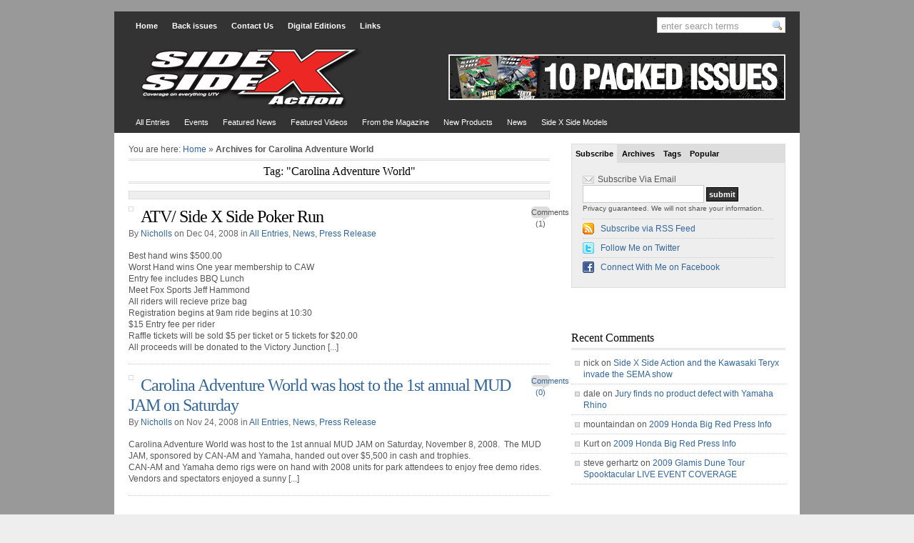

--- FILE ---
content_type: text/html; charset=utf-8
request_url: https://sidexsideaction.com/tag/carolina-adventure-world/
body_size: 24621
content:
<!DOCTYPE html PUBLIC "-//W3C//DTD XHTML 1.0 Transitional//EN" "http://www.w3.org/TR/xhtml1/DTD/xhtml1-transitional.dtd">
<html xmlns="http://www.w3.org/1999/xhtml">
<head profile="http://gmpg.org/xfn/11">
<meta http-equiv="content-type" content="text/html; charset=utf-8">
<title>Carolina Adventure World | Side X Side Action</title>
<meta name="generator" content="WordPress 2.8.5">
<meta name="description" content="Coverage on everything UTV!">
<link rel="stylesheet" href="/wp-content/themes/mediamag/style.css" type="text/css" media="screen"> <script type="text/javascript" src="/wp-content/themes/mediamag/iepngfix/iepngfix_tilebg.js"></script> <script type="text/javascript" src="https://ajax.googleapis.com/ajax/libs/jquery/1.2.6/jquery.min.js"></script> <script type="text/javascript" src="/wp-content/themes/mediamag/js/suckerfish.js"></script> <script type="text/javascript" src="/wp-content/themes/mediamag/js/superfish.js"></script> <!--[if lte IE 6]><style>#feat-banner, .videobutton, .jcarousel-prev-horizontal, .jcarousel-next-horizontal {
	behavior:url(/wp-content/themes/mediamag/iepngfix/iepngfix.htc);
	}</style><![endif]--><link rel="alternate" type="application/rss+xml" title="Side X Side Action RSS Feed" href="/feed/">
<link rel="pingback" href="/xmlrpc.php">
<link rel="alternate" type="application/rss+xml" title="Side X Side Action » Carolina Adventure World Tag Feed" href="/tag/carolina-adventure-world/feed/">
<link rel="stylesheet" id="sociable-front-css-css" href="/wp-content/plugins/sociable/sociable.css?ver=2.8.5" type="text/css" media="">
<link rel="stylesheet" id="wp-pagenavi-css" href="/wp-content/themes/mediamag/pagenavi-css.css?ver=2.50" type="text/css" media="all">
<link rel="stylesheet" id="NextGEN-css" href="/wp-content/plugins/nextgen-gallery/css/nggallery.css?ver=1.0.0" type="text/css" media="screen">
<link rel="stylesheet" id="thickbox-css" href="/wp-includes/js/thickbox/thickbox.css?ver=20090514" type="text/css" media="all"> <script type="text/javascript" src="/wp-includes/js/jquery/jquery.js?ver=1.3.2"></script> <script type="text/javascript" src="/wp-content/plugins/lightbox-gallery/js/jquery.dimensions.js?ver=2.8.5"></script> <script type="text/javascript" src="/wp-content/plugins/lightbox-gallery/js/jquery.bgiframe.js?ver=2.8.5"></script> <script type="text/javascript" src="/wp-content/plugins/lightbox-gallery/js/jquery.lightbox.js?ver=2.8.5"></script> <script type="text/javascript" src="/wp-content/plugins/lightbox-gallery/js/jquery.tooltip.js?ver=2.8.5"></script> <script type="text/javascript" src="/wp-content/plugins/lightbox-gallery/lightbox-gallery.js?ver=2.8.5"></script> <script type="text/javascript" src="/wp-includes/js/swfobject.js?ver=2.1"></script> <link rel="EditURI" type="application/rsd+xml" title="RSD" href="/xmlrpc.php?rsd">
<link rel="wlwmanifest" type="application/wlwmanifest+xml" href="/wp-includes/wlwmanifest.xml">
<link rel="index" title="Side X Side Action" href="/">
<meta name="generator" content="WordPress 2.8.5">
<link rel="canonical" href="/tag/carolina-adventure-world/">
<link rel="stylesheet" type="text/css" href="/wp-content/plugins/cforms/styling/wide_form.css"> <script type="text/javascript" src="/wp-content/plugins/cforms/js/cforms.js"></script> <link rel="stylesheet" type="text/css" href="/wp-content/plugins/lightbox-gallery/lightbox-gallery.css"> <script type="text/javascript" src="https://lite.piclens.com/current/piclens_optimized.js"></script> <meta name="NextGEN" content="1.4.0">
<link href="/wp-content/themes/mediamag/style.php" rel="stylesheet" type="text/css">
<style type="text/css">.recentcomments a{display:inline !important;padding:0 !important;margin:0 !important;}</style> <script type="text/javascript">$(document).ready(function() { 
	$('#topnav ul, #nav ul').superfish({ 
            delay:       1000,                            // one second delay on mouseout 
            animation:   {opacity:'show',height:'show'},  // fade-in and slide-down animation 
            speed:       'slow',                          // faster animation speed 
            autoArrows:  false,                           // disable generation of arrow mark-up 
            dropShadows: false                            // disable drop shadows 
	});  
});</script> </head>
 <body>
<center>  <script type="text/javascript">/*<![CDATA[*///
   var m3_u = (location.protocol=='https:'?'https://pgimedia.com/openx/www/delivery/ajs.php':'http://pgimedia.com/openx/www/delivery/ajs.php');
   var m3_r = Math.floor(Math.random()*99999999999);
   if (!document.MAX_used) document.MAX_used = ',';
   document.write ("<scr"+"ipt type='text/javascript' src='"+m3_u);
   document.write ("?zoneid=3");
   document.write ('&cb=' + m3_r);
   if (document.MAX_used != ',') document.write ("&exclude=" + document.MAX_used);
   document.write (document.charset ? '&charset='+document.charset : (document.characterSet ? '&charset='+document.characterSet : ''));
   document.write ("&loc=" + escape(window.location));
   if (document.referrer) document.write ("&referer=" + escape(document.referrer));
   if (document.context) document.write ("&context=" + escape(document.context));
   if (document.mmm_fo) document.write ("&mmm_fo=1");
   document.write ("'><\/scr"+"ipt>");
///*]]>*/</script><noscript><a href="http://pgimedia.com/openx/www/delivery/ck.php?n=ae009be7&cb=INSERT_RANDOM_NUMBER_HERE" target="_blank"><img src="http://pgimedia.com/openx/www/delivery/avw.php?zoneid=3&cb=INSERT_RANDOM_NUMBER_HERE&n=ae009be7" border="0" alt=""></a></noscript>
</center> <br><div id="topnav" class="clearfix"><div class="limit">
<ul class="clearfix">
<li class="first"><a rel="bookmark" title="Home" href="/">Home</a></li>
<li class="page_item page-item-1938"><a href="http://pgimedia.com/store/categories.php?category=Side-X-Side-Action/Back-Issues">Back issues</a></li>
<li class="page_item page-item-110"><a href="/contact-us/">Contact Us</a></li>
<li class="page_item page-item-675"><a href="/digitaleditions/">Digital Editions</a></li>
<li class="page_item page-item-104"><a href="/links/">Links</a></li>
</ul>
<div id="topsearch" class="clearfix"><form id="searchform" method="get" action="https://sidexsideaction.com/">
<input type="text" value="enter search terms" onfocus="if (this.value == 'enter search terms') {this.value = '';}" onblur="if (this.value == '') {this.value = 'enter search terms';}" size="18" maxlength="50" name="s" id="searchfield"><input type="image" src="/wp-content/themes/mediamag/images/blank.gif" id="submitbutton" alt="go">
</form></div>
</div></div>
<div id="header" class="clearfix">
<div id="head-content" class="clearfix">
<div id="sitetitle"><a href="/"><img src="/images/logoheader.jpg"></a></div>
<div id="head-banner468"> <a href="/subscribe/"><img src="/images/sxs468.gif" alt="banner ad"></a>
</div>
</div>
<div id="nav" class="clearfix"><ul class="clearfix">
<li class="cat-item cat-item-18"><a href="/category/all-entries/" title="View all posts filed under All Entries">All Entries</a></li>
<li class="cat-item cat-item-3"><a href="/category/events/" title="View all posts filed under Events">Events</a></li>
<li class="cat-item cat-item-37"><a href="/category/featured/" title="View all posts filed under Featured News">Featured News</a></li>
<li class="cat-item cat-item-38"><a href="/category/featured-videos/" title="View all posts filed under Featured Videos">Featured Videos</a></li>
<li class="cat-item cat-item-743"><a href="/category/from-the-magazine/" title="View all posts filed under From the Magazine">From the Magazine</a></li>
<li class="cat-item cat-item-22"><a href="/category/new-products/" title="View all posts filed under New Products">New Products</a></li>
<li class="cat-item cat-item-11">
<a href="/category/news/" title="View all posts filed under News">News</a><ul class="children">
<li class="cat-item cat-item-17"><a href="/category/news/press-release/" title="View all posts filed under Press Release">Press Release</a></li>
<li class="cat-item cat-item-9"><a href="/category/news/site-news/" title="View all posts filed under Site News">Site News</a></li>
<li class="cat-item cat-item-32"><a href="/category/news/weekly-buzz/" title="View all posts filed under Weekly Buzz">Weekly Buzz</a></li>
</ul>
</li>
<li class="cat-item cat-item-322">
<a href="/category/side-x-side-models/" title="View all posts filed under Side X Side Models">Side X Side Models</a><ul class="children">
<li class="cat-item cat-item-418"><a href="/category/side-x-side-models/big-red/" title="View all posts filed under Big Red">Big Red</a></li>
<li class="cat-item cat-item-1269"><a href="/category/side-x-side-models/john-deere-side-x-side-models/" title="View all posts filed under John Deere">John Deere</a></li>
<li class="cat-item cat-item-417"><a href="/category/side-x-side-models/kubota/" title="View all posts filed under Kubota">Kubota</a></li>
<li class="cat-item cat-item-328"><a href="/category/side-x-side-models/kymco-side-x-side-models/" title="View all posts filed under Kymco">Kymco</a></li>
<li class="cat-item cat-item-327"><a href="/category/side-x-side-models/prowler-side-x-side-models/" title="View all posts filed under Prowler">Prowler</a></li>
<li class="cat-item cat-item-323"><a href="/category/side-x-side-models/ranger-side-x-side-models/" title="View all posts filed under Ranger">Ranger</a></li>
<li class="cat-item cat-item-324"><a href="/category/side-x-side-models/ranger-rzr-ranger-side-x-side-models-side-x-side-models/" title="View all posts filed under Ranger RZR">Ranger RZR</a></li>
<li class="cat-item cat-item-326"><a href="/category/side-x-side-models/rhino-side-x-side-models/" title="View all posts filed under Rhino">Rhino</a></li>
<li class="cat-item cat-item-325"><a href="/category/side-x-side-models/teryx-side-x-side-models/" title="View all posts filed under Teryx">Teryx</a></li>
</ul>
</li>
</ul></div>
</div>
<div id="wrap"><div id="page" class="clearfix">
<div id="contentleft"><div id="content"><div class="maincontent">
<p id="breadcrumbs">You are here: <a href="/">Home</a> » <strong>Archives for Carolina Adventure World</strong></p>
<h1 class="archive-title">Tag: "Carolina Adventure World"</h1>
<div class="banner468">  <script type="text/javascript">/*<![CDATA[*///
   var m3_u = (location.protocol=='https:'?'https://pgimedia.com/openx/www/delivery/ajs.php':'http://pgimedia.com/openx/www/delivery/ajs.php');
   var m3_r = Math.floor(Math.random()*99999999999);
   if (!document.MAX_used) document.MAX_used = ',';
   document.write ("<scr"+"ipt type='text/javascript' src='"+m3_u);
   document.write ("?zoneid=11&block=1");
   document.write ('&cb=' + m3_r);
   if (document.MAX_used != ',') document.write ("&exclude=" + document.MAX_used);
   document.write (document.charset ? '&charset='+document.charset : (document.characterSet ? '&charset='+document.characterSet : ''));
   document.write ("&loc=" + escape(window.location));
   if (document.referrer) document.write ("&referer=" + escape(document.referrer));
   if (document.context) document.write ("&context=" + escape(document.context));
   if (document.mmm_fo) document.write ("&mmm_fo=1");
   document.write ("'><\/scr"+"ipt>");
///*]]>*/</script><noscript><a href="http://pgimedia.com/openx/www/delivery/ck.php?n=ab0400e4&cb=INSERT_RANDOM_NUMBER_HERE" target="_blank"><img src="http://pgimedia.com/openx/www/delivery/avw.php?zoneid=11&cb=INSERT_RANDOM_NUMBER_HERE&n=ab0400e4" border="0" alt=""></a></noscript>
</div>
<div class="archive-post-left"><div class="post-2732 post hentry category-all-entries category-news category-press-release tag-atv tag-carolina-adventure-world tag-lake-norman-power-sports tag-poker-run tag-side-x-side tag-side-x-side-poker-run tag-victory-junction-camp" id="post-main-2732">
<div class="entry"> <img src="/wp-content/uploads/2008/12/carolina-150x150.jpg" alt="ATV/ Side X Side Poker Run" class="post_thumbnail thumbnail thumbnail post_thumbnail"><div class="comments"> <span class="IDCommentsReplace" style="display:none">2732</span>1<span style="display:none" id="IDCommentPostInfoPermalink2732">https://sidexsideaction.com/atv-side-x-side-poker-run/</span><span style="display:none" id="IDCommentPostInfoTitle2732">ATV%2F+Side+X+Side+Poker+Run</span><span style="display:none" id="IDCommentPostInfoTime2732">2008-12-04+17%3A46%3A33</span><span style="display:none" id="IDCommentPostInfoAuthor2732">Nicholls</span>
</div>
<h2 class="post-title">ATV/ Side X Side Poker Run</h2>
<div class="postdate"> By <a href="/author/admin/" title="Posts by Nicholls">Nicholls</a> on Dec 04, 2008 in <a href="/category/all-entries/" title="View all posts in All Entries" rel="category tag">All Entries</a>, <a href="/category/news/" title="View all posts in News" rel="category tag">News</a>, <a href="/category/news/press-release/" title="View all posts in Press Release" rel="category tag">Press Release</a>
</div>
<p>Best hand wins $500.00<br> Worst Hand wins One year membership to CAW<br> Entry fee includes BBQ Lunch<br> Meet Fox Sports Jeff Hammond<br> All riders will recieve prize bag<br> Registration begins at 9am ride begins at 10:30<br> $15 Entry fee per rider<br> Raffle tickets will be sold $5 per ticket or 5 tickets for $20.00<br> All proceeds will be donated to the Victory Junction [...]</p>
</div>
<div class="clearfix"></div>
</div></div>
<div class="archive-post-right"><div class="post-2582 post hentry category-all-entries category-news category-press-release tag-can-am tag-carolina-adventure-world tag-mud-jam tag-ruv tag-sc tag-side-by-side tag-winnsboro tag-yamaha" id="post-main-2582">
<div class="entry"> <img src="/wp-content/uploads/2008/11/000_00332-150x150.jpg" alt="Carolina Adventure World was host to the 1st annual MUD JAM on Saturday" class="post_thumbnail thumbnail thumbnail post_thumbnail"><div class="comments"> <a href="/carolina-adventure-world-was-host-to-the-1st-annual-mud-jam-on-saturday/#comments"><span class="IDCommentsReplace" style="display:none">2582</span>0<span style="display:none" id="IDCommentPostInfoPermalink2582">https://sidexsideaction.com/carolina-adventure-world-was-host-to-the-1st-annual-mud-jam-on-saturday/</span><span style="display:none" id="IDCommentPostInfoTitle2582">Carolina+Adventure+World+was+host+to+the+1st+annual+MUD+JAM+on+Saturday</span><span style="display:none" id="IDCommentPostInfoTime2582">2008-11-24+23%3A11%3A07</span><span style="display:none" id="IDCommentPostInfoAuthor2582">Nicholls</span></a>
</div>
<h2 class="post-title"><a href="/carolina-adventure-world-was-host-to-the-1st-annual-mud-jam-on-saturday/" rel="bookmark" title="Permanent Link to Carolina Adventure World was host to the 1st annual MUD JAM on Saturday">Carolina Adventure World was host to the 1st annual MUD JAM on Saturday</a></h2>
<div class="postdate"> By <a href="/author/admin/" title="Posts by Nicholls">Nicholls</a> on Nov 24, 2008 in <a href="/category/all-entries/" title="View all posts in All Entries" rel="category tag">All Entries</a>, <a href="/category/news/" title="View all posts in News" rel="category tag">News</a>, <a href="/category/news/press-release/" title="View all posts in Press Release" rel="category tag">Press Release</a>
</div>
<p>Carolina Adventure World was host to the 1st annual MUD JAM on Saturday, November 8, 2008.  The MUD JAM, sponsored by CAN-AM and Yamaha, handed out over $5,500 in cash and trophies.<br> CAN-AM and Yamaha demo rigs were on hand with 2008 units for park attendees to enjoy free demo rides. Vendors and spectators enjoyed a sunny [...]</p>
</div>
<div class="clearfix"></div>
</div></div>
</div></div></div>
<div id="contentright">
<div id="sidebar"><ul>
<li id="side-tabs"> <script type="text/javascript" src="/wp-content/themes/mediamag/js/tabs.js"></script> <ul class="tabs clearfix">
<li><a href="javascript:tabSwitch_2(1,%204,%20'tab_',%20'content_');" id="tab_1" class="on">Subscribe</a></li>
<li><a href="javascript:tabSwitch_2(2,%204,%20'tab_',%20'content_');" id="tab_2">Archives</a></li>
<li><a href="javascript:tabSwitch_2(3,%204,%20'tab_',%20'content_');" id="tab_3">Tags</a></li>
<li><a href="javascript:tabSwitch_2(4,%204,%20'tab_',%20'content_');" id="tab_4">Popular</a></li>
</ul>
<div style="clear:both;"></div>
<div id="content_1" class="cat_content"><ul>
<li class="email"><form action="https://feedburner.google.com/fb/a/mailverify" method="post" target="popupwindow" onsubmit="window.open('http://feedburner.google.com/fb/a/mailverify?uri=SideXSideAction', 'popupwindow', 'scrollbars=yes,width=550,height=520');return true"> <input type="hidden" value="SideXSideAction" name="uri"> <input type="hidden" name="loc" value="en_US"><p><img src="/wp-content/themes/mediamag/images/email.gif" alt="email" style="float:left;margin: 3px 5px 0 0;">Subscribe Via Email<br> <input type="text" id="sub" name="email" value=""> <input id="subbutton" type="submit" value="submit"><br> <small>Privacy guaranteed. We will not share your information.</small></p>
</form></li>
<li class="feeds"> <a href="/feed/">Subscribe via RSS Feed</a>
</li>
<li class="twitter"> <a href="https://www.twitter.com/sidexsideaction">Follow Me on Twitter</a>
</li>
<li class="facebook"> <a href="https://www.facebook.com/home.php?#/pages/Side-X-Side-Action-Magazine/138317667429">Connect With Me on Facebook</a>
</li>
</ul></div>
<div id="content_2" class="cat_content" style="display:none"><div class="sidebox"> <select name="archive-dropdown" onchange="document.location.href=this.options[this.selectedIndex].value;"><option value="">Select Month</option>
<option value="https://sidexsideaction.com/2009/11/"> November 2009  (10)</option>
<option value="https://sidexsideaction.com/2009/10/"> October 2009  (43)</option>
<option value="https://sidexsideaction.com/2009/09/"> September 2009  (16)</option>
<option value="https://sidexsideaction.com/2009/08/"> August 2009  (17)</option>
<option value="https://sidexsideaction.com/2009/07/"> July 2009  (28)</option>
<option value="https://sidexsideaction.com/2009/06/"> June 2009  (21)</option>
<option value="https://sidexsideaction.com/2009/05/"> May 2009  (29)</option>
<option value="https://sidexsideaction.com/2009/04/"> April 2009  (35)</option>
<option value="https://sidexsideaction.com/2009/03/"> March 2009  (58)</option>
<option value="https://sidexsideaction.com/2009/02/"> February 2009  (30)</option>
<option value="https://sidexsideaction.com/2009/01/"> January 2009  (21)</option>
<option value="https://sidexsideaction.com/2008/12/"> December 2008  (36)</option>
<option value="https://sidexsideaction.com/2008/11/"> November 2008  (23)</option>
<option value="https://sidexsideaction.com/2008/10/"> October 2008  (28)</option>
<option value="https://sidexsideaction.com/2008/09/"> September 2008  (32)</option>
<option value="https://sidexsideaction.com/2008/08/"> August 2008  (14)</option>
<option value="https://sidexsideaction.com/2008/07/"> July 2008  (39)</option>
<option value="https://sidexsideaction.com/2008/06/"> June 2008  (33)</option>
<option value="https://sidexsideaction.com/2008/05/"> May 2008  (20)</option>
<option value="https://sidexsideaction.com/2008/04/"> April 2008  (5)</option>
<option value="https://sidexsideaction.com/2008/03/"> March 2008  (8)</option>
<option value="https://sidexsideaction.com/2008/02/"> February 2008  (9)</option>
<option value="https://sidexsideaction.com/2008/01/"> January 2008  (14)</option>
<option value="https://sidexsideaction.com/2007/12/"> December 2007  (2)</option>
<option value="https://sidexsideaction.com/2007/11/"> November 2007  (10)</option>
<option value="https://sidexsideaction.com/2007/10/"> October 2007  (25)</option>
<option value="https://sidexsideaction.com/2007/09/"> September 2007  (9)</option>
<option value="https://sidexsideaction.com/2007/08/"> August 2007  (9)</option>
<option value="https://sidexsideaction.com/2007/07/"> July 2007  (10)</option>
<option value="https://sidexsideaction.com/2007/06/"> June 2007  (15)</option>
<option value="https://sidexsideaction.com/2007/05/"> May 2007  (12)</option>
<option value="https://sidexsideaction.com/2007/04/"> April 2007  (4)</option>
<option value="https://sidexsideaction.com/2007/03/"> March 2007  (8)</option>
<option value="https://sidexsideaction.com/2007/02/"> February 2007  (2)</option> </select>
</div></div>
<div id="content_3" class="cat_content" style="display:none"><div class="sidebox"> <select name="tag-dropdown" onchange="document.location.href=this.options[this.selectedIndex].value;"><option value="">Select a Tag</option>
<option value="https://sidexsideaction.com/tag/factory-made-on-discovery-channel/">"Factory Made" on Discovery Channel</option>
<option value="https://sidexsideaction.com/tag/000/">000</option>
<option value="https://sidexsideaction.com/tag/1000/">1000</option>
<option value="https://sidexsideaction.com/tag/10%e2%80%9d-sub-box/">10” sub box</option>
<option value="https://sidexsideaction.com/tag/12-inch-atv-wheel/">12-inch ATV wheel</option>
<option value="https://sidexsideaction.com/tag/170/">170</option>
<option value="https://sidexsideaction.com/tag/2-0/">2.0</option>
<option value="https://sidexsideaction.com/tag/2008/">2008</option>
<option value="https://sidexsideaction.com/tag/2008-championship-off-road-racing/">2008 Championship Off Road Racing</option>
<option value="https://sidexsideaction.com/tag/2008-itp-cmr-mud-tour/">2008 ITP CMR Mud Tour</option>
<option value="https://sidexsideaction.com/tag/2008-racing-season/">2008 Racing Season</option>
<option value="https://sidexsideaction.com/tag/2009/">2009</option>
<option value="https://sidexsideaction.com/tag/2009-can-am-grand-national-cross-country-series/">2009 Can-Am Grand National Cross Country Series</option>
<option value="https://sidexsideaction.com/tag/2009-kawasaki-teryx/">2009 kawasaki teryx</option>
<option value="https://sidexsideaction.com/tag/2009-shootout-video/">2009 Shootout Video</option>
<option value="https://sidexsideaction.com/tag/2009-world-ski-championships/">2009 World Ski Championships</option>
<option value="https://sidexsideaction.com/tag/2010/">2010</option>
<option value="https://sidexsideaction.com/tag/24-bill-acres/">24 bill acres</option>
<option value="https://sidexsideaction.com/tag/25/">25%</option>
<option value="https://sidexsideaction.com/tag/29-palms-land-acquisition/">29 Palms Land Acquisition</option>
<option value="https://sidexsideaction.com/tag/29palms/">29palms</option>
<option value="https://sidexsideaction.com/tag/2nd-annual/">2nd annual</option>
<option value="https://sidexsideaction.com/tag/3hp/">3hp</option>
<option value="https://sidexsideaction.com/tag/4010/">4010</option>
<option value="https://sidexsideaction.com/tag/425-psi/">425 psi</option>
<option value="https://sidexsideaction.com/tag/425-series-shocks/">425 Series Shocks</option>
<option value="https://sidexsideaction.com/tag/450-mxr/">450 MXR</option>
<option value="https://sidexsideaction.com/tag/47th-annual-desert-safari/">47th Annual Desert Safari</option>
<option value="https://sidexsideaction.com/tag/4th/">4th</option>
<option value="https://sidexsideaction.com/tag/4x4/">4x4</option>
<option value="https://sidexsideaction.com/tag/6-inch/">6 inch</option>
<option value="https://sidexsideaction.com/tag/6-oval-ballast/">6" oval ballast</option>
<option value="https://sidexsideaction.com/tag/60-mph/">60 mph</option>
<option value="https://sidexsideaction.com/tag/610/">610</option>
<option value="https://sidexsideaction.com/tag/750/">750</option>
<option value="https://sidexsideaction.com/tag/750-fi/">750 fi</option>
<option value="https://sidexsideaction.com/tag/9-60-volt-dc-input/">9-60 Volt DC input</option>
<option value="https://sidexsideaction.com/tag/big-side-aisle-bath/">; Big Side Aisle Bath</option>
<option value="https://sidexsideaction.com/tag/a-arms/">a-arms</option>
<option value="https://sidexsideaction.com/tag/a1865/">a1865</option>
<option value="https://sidexsideaction.com/tag/access/">access</option>
<option value="https://sidexsideaction.com/tag/accessories/">accessories</option>
<option value="https://sidexsideaction.com/tag/acro/">acro</option>
<option value="https://sidexsideaction.com/tag/add-new-tag/">Add new tag</option>
<option value="https://sidexsideaction.com/tag/advancecast/">Advancecast</option>
<option value="https://sidexsideaction.com/tag/advanced-flow-engineering/">advanced FLOW engineering</option>
<option value="https://sidexsideaction.com/tag/afe/">afe</option>
<option value="https://sidexsideaction.com/tag/afe-powersports/">afe powersports</option>
<option value="https://sidexsideaction.com/tag/aftermarket-performance-exhaust/">aftermarket performance exhaust</option>
<option value="https://sidexsideaction.com/tag/afx/">AFX</option>
<option value="https://sidexsideaction.com/tag/ag-expo/">Ag Expo</option>
<option value="https://sidexsideaction.com/tag/agri-cover/">agri cover</option>
<option value="https://sidexsideaction.com/tag/agricultural/">agricultural</option>
<option value="https://sidexsideaction.com/tag/air-box/">air box</option>
<option value="https://sidexsideaction.com/tag/air-filter/">Air Filter</option>
<option value="https://sidexsideaction.com/tag/air-flow/">air flow</option>
<option value="https://sidexsideaction.com/tag/air-suspension/">Air Suspension</option>
<option value="https://sidexsideaction.com/tag/air-ride-suspension/">air-ride suspension</option>
<option value="https://sidexsideaction.com/tag/alba/">Alba</option>
<option value="https://sidexsideaction.com/tag/alba-action/">Alba Action</option>
<option value="https://sidexsideaction.com/tag/all-out-industries/">ALL OUT INDUSTRIES</option>
<option value="https://sidexsideaction.com/tag/all-trail/">All Trail</option>
<option value="https://sidexsideaction.com/tag/all-trail-kit/">ALL TRAIL KIT</option>
<option value="https://sidexsideaction.com/tag/alloys/">alloys</option>
<option value="https://sidexsideaction.com/tag/aluminum/">aluminum</option>
<option value="https://sidexsideaction.com/tag/aluminum-cup-holders/">aluminum cup holders</option>
<option value="https://sidexsideaction.com/tag/amfm-radio/">am/fm radio</option>
<option value="https://sidexsideaction.com/tag/ama/">AMA</option>
<option value="https://sidexsideaction.com/tag/amaatva/">AMA/ATVA</option>
<option value="https://sidexsideaction.com/tag/american-honda-motor-co/">American Honda Motor Co</option>
<option value="https://sidexsideaction.com/tag/american-motorcyclist-association/">American Motorcyclist Association</option>
<option value="https://sidexsideaction.com/tag/an-am/">an-am</option>
<option value="https://sidexsideaction.com/tag/annual-desert-safari/">Annual Desert Safari</option>
<option value="https://sidexsideaction.com/tag/annual-fisher%e2%80%99s-atv/">Annual Fisher’s ATV</option>
<option value="https://sidexsideaction.com/tag/ansani/">ansani</option>
<option value="https://sidexsideaction.com/tag/aocoolers/">aocoolers</option>
<option value="https://sidexsideaction.com/tag/appalachian-mountains/">Appalachian Mountains</option>
<option value="https://sidexsideaction.com/tag/arctic/">arctic</option>
<option value="https://sidexsideaction.com/tag/arctic-cat/">arctic cat</option>
<option value="https://sidexsideaction.com/tag/arctic-cat-700-h1/">Arctic Cat 700 H1</option>
<option value="https://sidexsideaction.com/tag/arctic-cat-atv/">Arctic Cat ATV</option>
<option value="https://sidexsideaction.com/tag/arctic-cat-prowler/">arctic cat prowler</option>
<option value="https://sidexsideaction.com/tag/arctic-cat-prowler-xtz-1000-h2-efi/">Arctic Cat Prowler XTZ 1000 H2 EFI</option>
<option value="https://sidexsideaction.com/tag/arctic-cat-prowlers/">Arctic Cat Prowlers</option>
<option value="https://sidexsideaction.com/tag/arctic-cat-xtz-1000/">Arctic Cat XTZ 1000</option>
<option value="https://sidexsideaction.com/tag/are-you-legal/">are you legal</option>
<option value="https://sidexsideaction.com/tag/arizona/">Arizona</option>
<option value="https://sidexsideaction.com/tag/arizona-desert/">Arizona desert</option>
<option value="https://sidexsideaction.com/tag/asa/">ASA</option>
<option value="https://sidexsideaction.com/tag/asi/">asi</option>
<option value="https://sidexsideaction.com/tag/attuitude-18fk/">Attuitude 18FK</option>
<option value="https://sidexsideaction.com/tag/atv/">ATV</option>
<option value="https://sidexsideaction.com/tag/atv-accessories/">ATV accessories</option>
<option value="https://sidexsideaction.com/tag/atv-aftermarket-tire/">ATV aftermarket tire</option>
<option value="https://sidexsideaction.com/tag/atv-exhaust/">ATV exhaust</option>
<option value="https://sidexsideaction.com/tag/atv-industries/">ATV industries</option>
<option value="https://sidexsideaction.com/tag/atv-mud-national/">ATV Mud National</option>
<option value="https://sidexsideaction.com/tag/atv-mud-racing/">ATV Mud Racing</option>
<option value="https://sidexsideaction.com/tag/atv-racing/">atv racing</option>
<option value="https://sidexsideaction.com/tag/atv-reunion/">ATV Reunion</option>
<option value="https://sidexsideaction.com/tag/atv-riding/">ATV riding</option>
<option value="https://sidexsideaction.com/tag/atv-safety-training/">atv safety training</option>
<option value="https://sidexsideaction.com/tag/atv-test-drives-from-can-am/">ATV Test Drives from Can-Am</option>
<option value="https://sidexsideaction.com/tag/atvutv-accessories/">ATV/UTV accessories</option>
<option value="https://sidexsideaction.com/tag/atva/">ATVA</option>
<option value="https://sidexsideaction.com/tag/atvs/">atvs</option>
<option value="https://sidexsideaction.com/tag/auction/">auction</option>
<option value="https://sidexsideaction.com/tag/austin-reed/">Austin Reed</option>
<option value="https://sidexsideaction.com/tag/automatic-transmission/">automatic transmission</option>
<option value="https://sidexsideaction.com/tag/automotive/">automotive</option>
<option value="https://sidexsideaction.com/tag/automotive-accessories/">automotive accessories</option>
<option value="https://sidexsideaction.com/tag/axia/">axia</option>
<option value="https://sidexsideaction.com/tag/axle/">axle</option>
<option value="https://sidexsideaction.com/tag/axle-removal-tool/">axle removal tool</option>
<option value="https://sidexsideaction.com/tag/az/">AZ</option>
<option value="https://sidexsideaction.com/tag/az-off-road/">AZ Off-Road</option>
<option value="https://sidexsideaction.com/tag/bad-boy-buggy/">Bad Boy Buggy</option>
<option value="https://sidexsideaction.com/tag/bad-boy-enterprises/">Bad Boy Enterprises</option>
<option value="https://sidexsideaction.com/tag/baja/">Baja</option>
<option value="https://sidexsideaction.com/tag/baja-1/">Baja 1</option>
<option value="https://sidexsideaction.com/tag/baja-1000/">Baja 1000</option>
<option value="https://sidexsideaction.com/tag/baja-500/">Baja 500</option>
<option value="https://sidexsideaction.com/tag/baja-designes/">baja designes</option>
<option value="https://sidexsideaction.com/tag/baja-designs/">Baja Designs</option>
<option value="https://sidexsideaction.com/tag/baja-mexico/">Baja Mexico</option>
<option value="https://sidexsideaction.com/tag/baja-peninsula/">Baja Peninsula</option>
<option value="https://sidexsideaction.com/tag/baja-pro/">Baja Pro</option>
<option value="https://sidexsideaction.com/tag/baja-edge-of-control/">baja: edge of control</option>
<option value="https://sidexsideaction.com/tag/bajacross/">bajacross</option>
<option value="https://sidexsideaction.com/tag/balloon-launcher/">Balloon Launcher</option>
<option value="https://sidexsideaction.com/tag/ban/">ban</option>
<option value="https://sidexsideaction.com/tag/ban-on-sale-of-youth-size-atvs/">ban on sale of youth-size ATVs</option>
<option value="https://sidexsideaction.com/tag/bar/">bar</option>
<option value="https://sidexsideaction.com/tag/barrel-bags/">Barrel Bags</option>
<option value="https://sidexsideaction.com/tag/barstow/">barstow</option>
<option value="https://sidexsideaction.com/tag/battle-of-the-builders/">battle of the builders</option>
<option value="https://sidexsideaction.com/tag/bbq-lunch/">BBQ lunch</option>
<option value="https://sidexsideaction.com/tag/bbqing/">bbq'ing</option>
<option value="https://sidexsideaction.com/tag/beacons/">beacons</option>
<option value="https://sidexsideaction.com/tag/beard-seats/">Beard Seats</option>
<option value="https://sidexsideaction.com/tag/beavertail-rear-entry/">Beavertail Rear Entry</option>
<option value="https://sidexsideaction.com/tag/bedlock/">bedlock</option>
<option value="https://sidexsideaction.com/tag/bennett-morgan/">Bennett Morgan</option>
<option value="https://sidexsideaction.com/tag/best-in-the-desert/">best in the desert</option>
<option value="https://sidexsideaction.com/tag/best-in-the-desert-series/">Best in the Desert series</option>
<option value="https://sidexsideaction.com/tag/best-riders/">BEST RIDERS</option>
<option value="https://sidexsideaction.com/tag/big-bore-kit/">big bore kit</option>
<option value="https://sidexsideaction.com/tag/big-boy-seat/">big boy seat</option>
<option value="https://sidexsideaction.com/tag/big-gun-exhaust/">big gun exhaust</option>
<option value="https://sidexsideaction.com/tag/big-red/">Big Red</option>
<option value="https://sidexsideaction.com/tag/bilek/">bilek</option>
<option value="https://sidexsideaction.com/tag/bilek-racing/">Bilek Racing</option>
<option value="https://sidexsideaction.com/tag/bilek-silver-state-300/">bilek silver state 300</option>
<option value="https://sidexsideaction.com/tag/billet/">Billet</option>
<option value="https://sidexsideaction.com/tag/billet-case/">billet case</option>
<option value="https://sidexsideaction.com/tag/billet-center/">billet center</option>
<option value="https://sidexsideaction.com/tag/billet-clamp/">BILLET CLAMP</option>
<option value="https://sidexsideaction.com/tag/billet-equipped/">Billet Equipped</option>
<option value="https://sidexsideaction.com/tag/billet-racing/">BILLET RACING</option>
<option value="https://sidexsideaction.com/tag/bitd/">bitd</option>
<option value="https://sidexsideaction.com/tag/bitd-bilek-racing-silver-state-300/">BITD Bilek Racing Silver State 300</option>
<option value="https://sidexsideaction.com/tag/bitd-parker-250/">BITD Parker 250</option>
<option value="https://sidexsideaction.com/tag/black-hills/">black hills</option>
<option value="https://sidexsideaction.com/tag/black-hills-sd/">Black Hills SD</option>
<option value="https://sidexsideaction.com/tag/black-hills-utv-rally/">Black Hills UTV Rally</option>
<option value="https://sidexsideaction.com/tag/black-rhino/">Black Rhino</option>
<option value="https://sidexsideaction.com/tag/black-rhino-performance/">Black Rhino Performance</option>
<option value="https://sidexsideaction.com/tag/black-rhino-performance-dash-plates/">Black Rhino Performance Dash Plates</option>
<option value="https://sidexsideaction.com/tag/blm/">BLM</option>
<option value="https://sidexsideaction.com/tag/blue-water-grand-prix/">blue water grand prix</option>
<option value="https://sidexsideaction.com/tag/boating/">boating</option>
<option value="https://sidexsideaction.com/tag/bobcat/">Bobcat</option>
<option value="https://sidexsideaction.com/tag/bonneville/">bonneville</option>
<option value="https://sidexsideaction.com/tag/boondocker-fuel-control-box/">Boondocker Fuel Control Box</option>
<option value="https://sidexsideaction.com/tag/boost-box/">boost box</option>
<option value="https://sidexsideaction.com/tag/boot-guards/">Boot Guards</option>
<option value="https://sidexsideaction.com/tag/bore/">bore</option>
<option value="https://sidexsideaction.com/tag/bore-utv-races/">bore utv races</option>
<option value="https://sidexsideaction.com/tag/brian-deegan/">Brian Deegan</option>
<option value="https://sidexsideaction.com/tag/brimstone/">BRIMSTONE</option>
<option value="https://sidexsideaction.com/tag/brushed-finish-exhaust/">Brushed Finish Exhaust</option>
<option value="https://sidexsideaction.com/tag/bubba-runs/">bubba runs</option>
<option value="https://sidexsideaction.com/tag/buggies/">buggies</option>
<option value="https://sidexsideaction.com/tag/buggy/">buggy</option>
<option value="https://sidexsideaction.com/tag/buggy-whips/">buggy whips</option>
<option value="https://sidexsideaction.com/tag/bullhead-city/">Bullhead City</option>
<option value="https://sidexsideaction.com/tag/bumber-guard/">bumber guard</option>
<option value="https://sidexsideaction.com/tag/bumpers/">bumpers</option>
<option value="https://sidexsideaction.com/tag/bushwacker/">bushwacker</option>
<option value="https://sidexsideaction.com/tag/ca-marine-corps-base/">CA MARINE CORPS BASE</option>
<option value="https://sidexsideaction.com/tag/cab/">cab</option>
<option value="https://sidexsideaction.com/tag/california/">california</option>
<option value="https://sidexsideaction.com/tag/california-desert/">California Desert</option>
<option value="https://sidexsideaction.com/tag/california-dunes/">California dunes</option>
<option value="https://sidexsideaction.com/tag/california-ohv-trust-funds/">California OHV Trust Funds</option>
<option value="https://sidexsideaction.com/tag/california-supertrucks-inc/">California Supertrucks Inc</option>
<option value="https://sidexsideaction.com/tag/camera/">camera</option>
<option value="https://sidexsideaction.com/tag/camera-mount/">camera mount</option>
<option value="https://sidexsideaction.com/tag/cameron/">Cameron</option>
<option value="https://sidexsideaction.com/tag/camo/">camo</option>
<option value="https://sidexsideaction.com/tag/camouflage-design/">Camouflage Design</option>
<option value="https://sidexsideaction.com/tag/camping/">camping</option>
<option value="https://sidexsideaction.com/tag/camping-converge/">Camping converge</option>
<option value="https://sidexsideaction.com/tag/can-am/">Can-am</option>
<option value="https://sidexsideaction.com/tag/can-am-grand-national/">Can-Am Grand National</option>
<option value="https://sidexsideaction.com/tag/can-am-grand-national-cross-country-series/">Can-Am Grand National Cross Country Series</option>
<option value="https://sidexsideaction.com/tag/car/">car</option>
<option value="https://sidexsideaction.com/tag/carbon-fiber-stingray-helmet/">Carbon Fiber Stingray Helmet</option>
<option value="https://sidexsideaction.com/tag/cargo/">cargo</option>
<option value="https://sidexsideaction.com/tag/carolina-adventure-world/">Carolina Adventure World</option>
<option value="https://sidexsideaction.com/tag/cat/">cat</option>
<option value="https://sidexsideaction.com/tag/cbs/">cbs</option>
<option value="https://sidexsideaction.com/tag/central-vacuum/">central vacuum</option>
<option value="https://sidexsideaction.com/tag/centralized-command-center/">centralized command center</option>
<option value="https://sidexsideaction.com/tag/cf-1/">cf-1</option>
<option value="https://sidexsideaction.com/tag/cf1/">cf1</option>
<option value="https://sidexsideaction.com/tag/cf1-wheels/">CF1 wheels</option>
<option value="https://sidexsideaction.com/tag/cfmoto/">cfmoto</option>
<option value="https://sidexsideaction.com/tag/chad-george/">Chad George</option>
<option value="https://sidexsideaction.com/tag/challenge/">Challenge</option>
<option value="https://sidexsideaction.com/tag/champion-off-road-racing/">Champion Off Road Racing</option>
<option value="https://sidexsideaction.com/tag/championship/">championship</option>
<option value="https://sidexsideaction.com/tag/championship-mud-racing/">championship mud racing</option>
<option value="https://sidexsideaction.com/tag/championship-off-road-racing/">Championship Off Road Racing</option>
<option value="https://sidexsideaction.com/tag/championship-offroad-racing/">championship offroad racing</option>
<option value="https://sidexsideaction.com/tag/charity/">charity</option>
<option value="https://sidexsideaction.com/tag/chevy-blazers/">Chevy Blazers</option>
<option value="https://sidexsideaction.com/tag/chevy-s-10s/">Chevy S-10s</option>
<option value="https://sidexsideaction.com/tag/chevy-silverados/">Chevy Silverados</option>
<option value="https://sidexsideaction.com/tag/chevy-tahoes/">Chevy Tahoes</option>
<option value="https://sidexsideaction.com/tag/china-lites/">China Lites</option>
<option value="https://sidexsideaction.com/tag/chula-vista/">chula vista</option>
<option value="https://sidexsideaction.com/tag/chula-vista-international-raceway/">Chula Vista International Raceway</option>
<option value="https://sidexsideaction.com/tag/clamp-tools/">clamp tools</option>
<option value="https://sidexsideaction.com/tag/clamptite/">clamptite</option>
<option value="https://sidexsideaction.com/tag/clean-up/">clean up</option>
<option value="https://sidexsideaction.com/tag/closure/">closure</option>
<option value="https://sidexsideaction.com/tag/club-car/">Club Car</option>
<option value="https://sidexsideaction.com/tag/club-car-xrt/">Club Car XRT</option>
<option value="https://sidexsideaction.com/tag/clutch/">clutch</option>
<option value="https://sidexsideaction.com/tag/clutch-kits/">clutch kits</option>
<option value="https://sidexsideaction.com/tag/cmr/">CMR</option>
<option value="https://sidexsideaction.com/tag/cmr-championship-mud-racing/">CMR Championship Mud Racing</option>
<option value="https://sidexsideaction.com/tag/cmrc/">CMRC</option>
<option value="https://sidexsideaction.com/tag/coal-mine-canyon/">Coal Mine Canyon</option>
<option value="https://sidexsideaction.com/tag/coil-over/">coil-over</option>
<option value="https://sidexsideaction.com/tag/coilovers/">Coilovers</option>
<option value="https://sidexsideaction.com/tag/cold-air-intake/">cold air intake</option>
<option value="https://sidexsideaction.com/tag/color/">color</option>
<option value="https://sidexsideaction.com/tag/consumer-product-safety-commission/">Consumer Product Safety Commission</option>
<option value="https://sidexsideaction.com/tag/consumer-product-safety-commission-waiver/">Consumer Product Safety Commission waiver</option>
<option value="https://sidexsideaction.com/tag/consumer-product-safety-improvement-act/">Consumer Product Safety Improvement Act</option>
<option value="https://sidexsideaction.com/tag/conversion/">conversion</option>
<option value="https://sidexsideaction.com/tag/coo-wessly-carr/">COO Wessly Carr</option>
<option value="https://sidexsideaction.com/tag/cooling-kit/">COOLING KIT</option>
<option value="https://sidexsideaction.com/tag/cor/">cor</option>
<option value="https://sidexsideaction.com/tag/corr/">corr</option>
<option value="https://sidexsideaction.com/tag/corr-round-3/">corr round 3</option>
<option value="https://sidexsideaction.com/tag/corva/">CORVA</option>
<option value="https://sidexsideaction.com/tag/cougar-buttes/">Cougar Buttes</option>
<option value="https://sidexsideaction.com/tag/coverage/">coverage</option>
<option value="https://sidexsideaction.com/tag/cpsc/">CPSC</option>
<option value="https://sidexsideaction.com/tag/creek-bottom-atv-park/">Creek Bottom ATV park</option>
<option value="https://sidexsideaction.com/tag/csk/">CSK</option>
<option value="https://sidexsideaction.com/tag/cst/">CST</option>
<option value="https://sidexsideaction.com/tag/cup-holders/">cup holders</option>
<option value="https://sidexsideaction.com/tag/cure/">cure</option>
<option value="https://sidexsideaction.com/tag/curtis-industries/">Curtis Industries</option>
<option value="https://sidexsideaction.com/tag/custom-creations/">custom creations</option>
<option value="https://sidexsideaction.com/tag/customizing-offroad-vehicles/">customizing offroad vehicles</option>
<option value="https://sidexsideaction.com/tag/cv-boot/">CV Boot</option>
<option value="https://sidexsideaction.com/tag/cvt/">CVT</option>
<option value="https://sidexsideaction.com/tag/cvt-filter/">CVT filter</option>
<option value="https://sidexsideaction.com/tag/dairy/">dairy</option>
<option value="https://sidexsideaction.com/tag/dakar/">dakar</option>
<option value="https://sidexsideaction.com/tag/dakar-wheels/">dakar wheels</option>
<option value="https://sidexsideaction.com/tag/damzl/">damzl</option>
<option value="https://sidexsideaction.com/tag/dan-henderson/">Dan Henderson</option>
<option value="https://sidexsideaction.com/tag/dash-plates/">Dash Plates</option>
<option value="https://sidexsideaction.com/tag/daytona/">Daytona</option>
<option value="https://sidexsideaction.com/tag/department-of-natural-resources/">Department of Natural Resources</option>
<option value="https://sidexsideaction.com/tag/desert-golf-tournament/">DESERT GOLF TOURNAMENT</option>
<option value="https://sidexsideaction.com/tag/desert-off-road/">Desert off road</option>
<option value="https://sidexsideaction.com/tag/desert-racing/">desert racing</option>
<option value="https://sidexsideaction.com/tag/desert-racing-association/">Desert Racing Association</option>
<option value="https://sidexsideaction.com/tag/desert-safari/">Desert Safari</option>
<option value="https://sidexsideaction.com/tag/desert-terribles/">Desert Terribles</option>
<option value="https://sidexsideaction.com/tag/dfr/">dfr</option>
<option value="https://sidexsideaction.com/tag/diamo/">diamo</option>
<option value="https://sidexsideaction.com/tag/diecast-playcars/">Diecast Playcars</option>
<option value="https://sidexsideaction.com/tag/digital/">digital</option>
<option value="https://sidexsideaction.com/tag/digital-edition/">digital edition</option>
<option value="https://sidexsideaction.com/tag/digital-gauge/">digital gauge</option>
<option value="https://sidexsideaction.com/tag/dirt/">dirt</option>
<option value="https://sidexsideaction.com/tag/dirt-alliance/">dirt alliance</option>
<option value="https://sidexsideaction.com/tag/dirt-alliance-dirt-tour/">Dirt Alliance Dirt Tour</option>
<option value="https://sidexsideaction.com/tag/dirt-bike/">dirt bike</option>
<option value="https://sidexsideaction.com/tag/dirt-bikes/">dirt bikes</option>
<option value="https://sidexsideaction.com/tag/dirt-days/">dirt days</option>
<option value="https://sidexsideaction.com/tag/dirt-sport-ministries/">Dirt Sport Ministries</option>
<option value="https://sidexsideaction.com/tag/dirt-tour/">dirt tour</option>
<option value="https://sidexsideaction.com/tag/dirtalliance/">DirtAlliance</option>
<option value="https://sidexsideaction.com/tag/dirtbikes/">dirtbikes</option>
<option value="https://sidexsideaction.com/tag/discovery-channel/">Discovery Channel</option>
<option value="https://sidexsideaction.com/tag/discovery-science-channel/">Discovery Science Channel</option>
<option value="https://sidexsideaction.com/tag/distributor/">distributor</option>
<option value="https://sidexsideaction.com/tag/district-37/">District 37</option>
<option value="https://sidexsideaction.com/tag/dmc/">DMC</option>
<option value="https://sidexsideaction.com/tag/dodge-dakotas/">Dodge Dakotas</option>
<option value="https://sidexsideaction.com/tag/dodge-rams/">Dodge Rams</option>
<option value="https://sidexsideaction.com/tag/dome-light/">dome light</option>
<option value="https://sidexsideaction.com/tag/door/">door</option>
<option value="https://sidexsideaction.com/tag/door-cabinet-rb-components/">Door Cabinet - RB Components</option>
<option value="https://sidexsideaction.com/tag/doors/">doors</option>
<option value="https://sidexsideaction.com/tag/doug-eichner/">Doug Eichner</option>
<option value="https://sidexsideaction.com/tag/dragon-fire/">dragon fire</option>
<option value="https://sidexsideaction.com/tag/dragon-fire-racing/">dragon fire racing</option>
<option value="https://sidexsideaction.com/tag/dragonfire/">DragonFire</option>
<option value="https://sidexsideaction.com/tag/dragonfire-racing/">DragonFire Racing</option>
<option value="https://sidexsideaction.com/tag/dragonfire-sxs/">DragonFire SXS</option>
<option value="https://sidexsideaction.com/tag/driving/">driving</option>
<option value="https://sidexsideaction.com/tag/dual-a-arm/">Dual A-Arm</option>
<option value="https://sidexsideaction.com/tag/dual-captain-chairs-with-table/">Dual captain Chairs with Table</option>
<option value="https://sidexsideaction.com/tag/dual-electric-beds/">Dual Electric beds</option>
<option value="https://sidexsideaction.com/tag/dual-exhaust/">dual exhaust</option>
<option value="https://sidexsideaction.com/tag/dual-fuel-station/">Dual Fuel Station</option>
<option value="https://sidexsideaction.com/tag/dual-fuel-stationsandstorm/">Dual Fuel StationSandstorm</option>
<option value="https://sidexsideaction.com/tag/dumont/">Dumont</option>
<option value="https://sidexsideaction.com/tag/dune/">Dune</option>
<option value="https://sidexsideaction.com/tag/dune-buggies/">dune buggies</option>
<option value="https://sidexsideaction.com/tag/dune-gear/">Dune Gear</option>
<option value="https://sidexsideaction.com/tag/dune-guide/">Dune Guide</option>
<option value="https://sidexsideaction.com/tag/dune-riding/">Dune Riding</option>
<option value="https://sidexsideaction.com/tag/dune-star/">Dune Star</option>
<option value="https://sidexsideaction.com/tag/dune-tour/">dune tour</option>
<option value="https://sidexsideaction.com/tag/dunefest/">dunefest</option>
<option value="https://sidexsideaction.com/tag/dunegear/">dunegear</option>
<option value="https://sidexsideaction.com/tag/dynatek/">Dynatek</option>
<option value="https://sidexsideaction.com/tag/east-coast/">east coast</option>
<option value="https://sidexsideaction.com/tag/easter-egg-hunt/">Easter egg hunt</option>
<option value="https://sidexsideaction.com/tag/eastern-san-diego-county-resource-management-plan/">Eastern San Diego County Resource Management Plan</option>
<option value="https://sidexsideaction.com/tag/ebay/">ebay</option>
<option value="https://sidexsideaction.com/tag/ecu/">ecu</option>
<option value="https://sidexsideaction.com/tag/edge-of-control/">edge of control</option>
<option value="https://sidexsideaction.com/tag/edition/">edition</option>
<option value="https://sidexsideaction.com/tag/ef2000is/">EF2000iS</option>
<option value="https://sidexsideaction.com/tag/efi/">EFI</option>
<option value="https://sidexsideaction.com/tag/efi-control/">EFI control</option>
<option value="https://sidexsideaction.com/tag/eldorado-valley/">Eldorado Valley</option>
<option value="https://sidexsideaction.com/tag/electric-awning/">electric awning</option>
<option value="https://sidexsideaction.com/tag/electric-happy-jack-bed/">Electric happy jack bed</option>
<option value="https://sidexsideaction.com/tag/electric-terrain-vehicle/">Electric Terrain Vehicle</option>
<option value="https://sidexsideaction.com/tag/electric-utv/">electric UTV</option>
<option value="https://sidexsideaction.com/tag/electronic-fuel-injection/">Electronic Fuel Injection</option>
<option value="https://sidexsideaction.com/tag/elka/">Elka</option>
<option value="https://sidexsideaction.com/tag/elka-shocks/">Elka shocks</option>
<option value="https://sidexsideaction.com/tag/elka-suspension/">Elka Suspension</option>
<option value="https://sidexsideaction.com/tag/emi/">EMI</option>
<option value="https://sidexsideaction.com/tag/emp/">EMP</option>
<option value="https://sidexsideaction.com/tag/emts/">EMTs</option>
<option value="https://sidexsideaction.com/tag/enclosures/">enclosures</option>
<option value="https://sidexsideaction.com/tag/endurance-race/">Endurance Race</option>
<option value="https://sidexsideaction.com/tag/endurocross/">endurocross</option>
<option value="https://sidexsideaction.com/tag/energy-drink/">energy drink</option>
<option value="https://sidexsideaction.com/tag/engine-mods/">engine mods</option>
<option value="https://sidexsideaction.com/tag/environment/">environment</option>
<option value="https://sidexsideaction.com/tag/epi/">epi</option>
<option value="https://sidexsideaction.com/tag/epi-clutch-kits/">EPI Clutch Kits</option>
<option value="https://sidexsideaction.com/tag/epi-performance/">epi performance</option>
<option value="https://sidexsideaction.com/tag/epi-teryx/">EPI Teryx</option>
<option value="https://sidexsideaction.com/tag/equipment/">equipment</option>
<option value="https://sidexsideaction.com/tag/espn-international/">ESPN International</option>
<option value="https://sidexsideaction.com/tag/event-schedule/">event schedule</option>
<option value="https://sidexsideaction.com/tag/evol-offroad-and-pro-armor/">Evol Offroad and Pro Armor</option>
<option value="https://sidexsideaction.com/tag/exhaust/">exhaust</option>
<option value="https://sidexsideaction.com/tag/experienced-sportsmen/">experienced sportsmen</option>
<option value="https://sidexsideaction.com/tag/extended/">extended</option>
<option value="https://sidexsideaction.com/tag/extre-memetal-products/">extre memetal products</option>
<option value="https://sidexsideaction.com/tag/extreme-front-bumper/">extreme front bumper</option>
<option value="https://sidexsideaction.com/tag/extreme-metal-products/">Extreme Metal Products</option>
<option value="https://sidexsideaction.com/tag/extreme-sports-event-coordination/">Extreme Sports Event Coordination</option>
<option value="https://sidexsideaction.com/tag/extrememetalproducts/">extrememetalproducts</option>
<option value="https://sidexsideaction.com/tag/fabric-roof/">fabric roof</option>
<option value="https://sidexsideaction.com/tag/fabtech/">fabtech</option>
<option value="https://sidexsideaction.com/tag/fabtech-motorsport/">fabtech motorsport</option>
<option value="https://sidexsideaction.com/tag/fabtech-rhino-spindles/">fabtech rhino spindles</option>
<option value="https://sidexsideaction.com/tag/fabtech-teryx/">Fabtech Teryx</option>
<option value="https://sidexsideaction.com/tag/fabtechmotorsports/">fabtechmotorsports</option>
<option value="https://sidexsideaction.com/tag/factory-made/">Factory Made</option>
<option value="https://sidexsideaction.com/tag/fairplex-pomona/">Fairplex Pomona</option>
<option value="https://sidexsideaction.com/tag/fender-flares/">fender flares</option>
<option value="https://sidexsideaction.com/tag/ferguson-fabrication-inc/">Ferguson Fabrication Inc</option>
<option value="https://sidexsideaction.com/tag/ff-road-industry-magazines-side-x-side-action/">ff-road industry magazines; Side X Side Action</option>
<option value="https://sidexsideaction.com/tag/fi-controller/">FI CONTROLLER</option>
<option value="https://sidexsideaction.com/tag/fiberglass-siding/">Fiberglass siding</option>
<option value="https://sidexsideaction.com/tag/filters/">filters</option>
<option value="https://sidexsideaction.com/tag/fire/">fire</option>
<option value="https://sidexsideaction.com/tag/fire-extinguisher-holders/">FIRE EXTINGUISHER HOLDERS</option>
<option value="https://sidexsideaction.com/tag/fire-fighters/">fire fighters</option>
<option value="https://sidexsideaction.com/tag/fish-department/">Fish Department</option>
<option value="https://sidexsideaction.com/tag/fishers-atv-reunion/">Fisher's ATV Reunion</option>
<option value="https://sidexsideaction.com/tag/fisher%e2%80%99s-atv/">FISHER’S ATV</option>
<option value="https://sidexsideaction.com/tag/fisher%e2%80%99s-atv-world/">Fisher’s ATV World</option>
<option value="https://sidexsideaction.com/tag/flag-mounts/">flag mounts</option>
<option value="https://sidexsideaction.com/tag/flags/">flags</option>
<option value="https://sidexsideaction.com/tag/flanges/">FLANGES</option>
<option value="https://sidexsideaction.com/tag/follmer-motorsports/">follmer motorsports</option>
<option value="https://sidexsideaction.com/tag/ford-explorers/">Ford Explorers</option>
<option value="https://sidexsideaction.com/tag/ford-f-series/">Ford F-Series</option>
<option value="https://sidexsideaction.com/tag/forest-river/">Forest River</option>
<option value="https://sidexsideaction.com/tag/fork-lift/">fork lift</option>
<option value="https://sidexsideaction.com/tag/four-wheel-motorsports/">four wheel motorsports</option>
<option value="https://sidexsideaction.com/tag/four-stroke/">four-stroke</option>
<option value="https://sidexsideaction.com/tag/fox/">fox</option>
<option value="https://sidexsideaction.com/tag/fox-elka-shocks/">Fox & Elka Shocks</option>
<option value="https://sidexsideaction.com/tag/fox-racing-shox/">Fox Racing Shox</option>
<option value="https://sidexsideaction.com/tag/free-stay/">free stay</option>
<option value="https://sidexsideaction.com/tag/freestyle/">Freestyle</option>
<option value="https://sidexsideaction.com/tag/friday-night-rhinos/">friday night rhinos</option>
<option value="https://sidexsideaction.com/tag/friends-of-johnson-valley/">Friends of Johnson Valley</option>
<option value="https://sidexsideaction.com/tag/front-bumper/">front bumper</option>
<option value="https://sidexsideaction.com/tag/front-bumper-skidplate/">Front Bumper Skidplate</option>
<option value="https://sidexsideaction.com/tag/front-hitch-receiver/">Front Hitch Receiver</option>
<option value="https://sidexsideaction.com/tag/fud-200-superstition-series/">Fud 200 Superstition Series</option>
<option value="https://sidexsideaction.com/tag/fuel/">fuel</option>
<option value="https://sidexsideaction.com/tag/fuel-injected/">fuel injected</option>
<option value="https://sidexsideaction.com/tag/fuel-savings/">fuel savings</option>
<option value="https://sidexsideaction.com/tag/fuel-efficient-ef2000is-generator/">fuel-efficient EF2000iS generator</option>
<option value="https://sidexsideaction.com/tag/full-belly-skid-plate/">Full Belly Skid Plate</option>
<option value="https://sidexsideaction.com/tag/full-belly-skid-plate-teryx/">Full Belly Skid Plate Teryx</option>
<option value="https://sidexsideaction.com/tag/full-chassis/">full chassis</option>
<option value="https://sidexsideaction.com/tag/full-hookup-sites/">Full hookup sites</option>
<option value="https://sidexsideaction.com/tag/fullbore/">FullBore</option>
<option value="https://sidexsideaction.com/tag/fun-ride/">fun ride</option>
<option value="https://sidexsideaction.com/tag/funco/">funco</option>
<option value="https://sidexsideaction.com/tag/funco-kawasaki/">Funco Kawasaki</option>
<option value="https://sidexsideaction.com/tag/funds/">funds</option>
<option value="https://sidexsideaction.com/tag/g-force-consulting/">G-Force Consulting</option>
<option value="https://sidexsideaction.com/tag/gallery/">gallery</option>
<option value="https://sidexsideaction.com/tag/game-fish-outdoor-expo/">Game & Fish Outdoor Expo</option>
<option value="https://sidexsideaction.com/tag/garage-stools/">Garage Stools</option>
<option value="https://sidexsideaction.com/tag/gas-powered/">gas powered</option>
<option value="https://sidexsideaction.com/tag/gauge/">gauge</option>
<option value="https://sidexsideaction.com/tag/gbc-motorsports/">GBC Motorsports</option>
<option value="https://sidexsideaction.com/tag/gen3/">GEN3</option>
<option value="https://sidexsideaction.com/tag/gibson/">gibson</option>
<option value="https://sidexsideaction.com/tag/gibson-performance/">gibson performance</option>
<option value="https://sidexsideaction.com/tag/giveaway/">giveaway</option>
<option value="https://sidexsideaction.com/tag/glamis/">Glamis</option>
<option value="https://sidexsideaction.com/tag/glamis-ca/">Glamis Ca</option>
<option value="https://sidexsideaction.com/tag/glamis-calendar/">glamis calendar</option>
<option value="https://sidexsideaction.com/tag/glamis-clean-up/">glamis clean up</option>
<option value="https://sidexsideaction.com/tag/glamis-north-koa/">glamis north koa</option>
<option value="https://sidexsideaction.com/tag/glamis-trash/">glamis trash</option>
<option value="https://sidexsideaction.com/tag/glamisnorthkoa/">glamisnorthkoa</option>
<option value="https://sidexsideaction.com/tag/gncc/">gncc</option>
<option value="https://sidexsideaction.com/tag/gncc-utv-race/">gncc utv race</option>
<option value="https://sidexsideaction.com/tag/goggles/">goggles</option>
<option value="https://sidexsideaction.com/tag/golden-west/">golden west</option>
<option value="https://sidexsideaction.com/tag/goochs-powersports/">goochs powersports</option>
<option value="https://sidexsideaction.com/tag/gordon/">gordon</option>
<option value="https://sidexsideaction.com/tag/gordon%e2%80%99s-well/">Gordon’s Well</option>
<option value="https://sidexsideaction.com/tag/grab-handle/">grab handle</option>
<option value="https://sidexsideaction.com/tag/grand-national/">grand national</option>
<option value="https://sidexsideaction.com/tag/grand-national-cross-country-series/">Grand National Cross Country series</option>
<option value="https://sidexsideaction.com/tag/grand-prix/">grand prix</option>
<option value="https://sidexsideaction.com/tag/grassroots/">grassroots</option>
<option value="https://sidexsideaction.com/tag/grassroots-race-team/">Grassroots Race Team</option>
<option value="https://sidexsideaction.com/tag/greg-biffle/">Greg Biffle</option>
<option value="https://sidexsideaction.com/tag/grizzly/">grizzly</option>
<option value="https://sidexsideaction.com/tag/halloween-party/">halloween party</option>
<option value="https://sidexsideaction.com/tag/hank-iii/">Hank III</option>
<option value="https://sidexsideaction.com/tag/hard-top/">hard top</option>
<option value="https://sidexsideaction.com/tag/harley/">Harley</option>
<option value="https://sidexsideaction.com/tag/harley-davidson/">Harley-Davidson</option>
<option value="https://sidexsideaction.com/tag/hatfield-mccoy/">Hatfield-McCoy</option>
<option value="https://sidexsideaction.com/tag/havasu/">Havasu</option>
<option value="https://sidexsideaction.com/tag/hd-lcd-tv/">HD LCD TV</option>
<option value="https://sidexsideaction.com/tag/headpipes/">headpipes</option>
<option value="https://sidexsideaction.com/tag/heavy-duty/">heavy-duty</option>
<option value="https://sidexsideaction.com/tag/helmet/">Helmet</option>
<option value="https://sidexsideaction.com/tag/helmet-check/">helmet check</option>
<option value="https://sidexsideaction.com/tag/henderson/">Henderson</option>
<option value="https://sidexsideaction.com/tag/henderson-fabtech-desert-classic/">Henderson Fabtech Desert Classic</option>
<option value="https://sidexsideaction.com/tag/hendersons-fabtech-400/">Henderson's Fabtech 400</option>
<option value="https://sidexsideaction.com/tag/hero/">hero</option>
<option value="https://sidexsideaction.com/tag/hi-tech-pro-one-sway-bars/">HI-TECH PRO-ONE SWAY BARS</option>
<option value="https://sidexsideaction.com/tag/hid/">hid</option>
<option value="https://sidexsideaction.com/tag/high-lifter/">High Lifter</option>
<option value="https://sidexsideaction.com/tag/high-lifter-products/">High Lifter Products</option>
<option value="https://sidexsideaction.com/tag/high-performance/">High Performance</option>
<option value="https://sidexsideaction.com/tag/high-performance-designs/">high performance designs</option>
<option value="https://sidexsideaction.com/tag/high-performance-utv/">High performance UTV</option>
<option value="https://sidexsideaction.com/tag/high-speed-oval-racing/">high speed oval racing</option>
<option value="https://sidexsideaction.com/tag/high-flow-replacement-air-filter/">High-Flow Replacement Air Filter</option>
<option value="https://sidexsideaction.com/tag/high-performance-air-filters/">High-Performance Air Filters</option>
<option value="https://sidexsideaction.com/tag/highlifter/">highlifter</option>
<option value="https://sidexsideaction.com/tag/hiper/">HiPer</option>
<option value="https://sidexsideaction.com/tag/hiper-announces-tax-rebate-sale/">HIPER ANNOUNCES TAX REBATE SALE</option>
<option value="https://sidexsideaction.com/tag/hiper-technology/">HiPer Technology</option>
<option value="https://sidexsideaction.com/tag/hiper-wheels/">Hiper Wheels</option>
<option value="https://sidexsideaction.com/tag/hiperracingwheels/">hiperracingwheels</option>
<option value="https://sidexsideaction.com/tag/hjc/">HJC</option>
<option value="https://sidexsideaction.com/tag/holidays/">Holidays</option>
<option value="https://sidexsideaction.com/tag/holz/">holz</option>
<option value="https://sidexsideaction.com/tag/holz-dominance/">holz Dominance</option>
<option value="https://sidexsideaction.com/tag/holz-racing-products/">Holz Racing Products</option>
<option value="https://sidexsideaction.com/tag/honda/">honda</option>
<option value="https://sidexsideaction.com/tag/honda-big-red-muv/">Honda Big Red  MUV</option>
<option value="https://sidexsideaction.com/tag/hood/">hood</option>
<option value="https://sidexsideaction.com/tag/hood-scoop/">hood scoop</option>
<option value="https://sidexsideaction.com/tag/houser-racing/">Houser Racing</option>
<option value="https://sidexsideaction.com/tag/hpi/">HPI</option>
<option value="https://sidexsideaction.com/tag/hrt-motorsports/">hrt motorsports</option>
<option value="https://sidexsideaction.com/tag/hubbell/">Hubbell</option>
<option value="https://sidexsideaction.com/tag/if-motorsports/">I.F. Motorsports</option>
<option value="https://sidexsideaction.com/tag/ide-by-side-utv/">ide-by-side UTV</option>
<option value="https://sidexsideaction.com/tag/ignition/">ignition</option>
<option value="https://sidexsideaction.com/tag/illegal/">illegal</option>
<option value="https://sidexsideaction.com/tag/illinois/">illinois</option>
<option value="https://sidexsideaction.com/tag/impact-wrench/">Impact Wrench</option>
<option value="https://sidexsideaction.com/tag/imperial-sand-dunes/">Imperial Sand Dunes</option>
<option value="https://sidexsideaction.com/tag/ims/">IMS</option>
<option value="https://sidexsideaction.com/tag/incorrect/">incorrect</option>
<option value="https://sidexsideaction.com/tag/increase-rzr-speed/">Increase RZR Speed</option>
<option value="https://sidexsideaction.com/tag/increased-torque/">INCREASED TORQUE</option>
<option value="https://sidexsideaction.com/tag/industries/">industries</option>
<option value="https://sidexsideaction.com/tag/ingersoll-rand-inc/">Ingersoll-Rand Inc.</option>
<option value="https://sidexsideaction.com/tag/ingersoll-randc/">Ingersoll-Randc</option>
<option value="https://sidexsideaction.com/tag/initiative/">initiative</option>
<option value="https://sidexsideaction.com/tag/intake/">intake</option>
<option value="https://sidexsideaction.com/tag/intake-manifold/">Intake manifold</option>
<option value="https://sidexsideaction.com/tag/intellitrak/">IntelliTrak</option>
<option value="https://sidexsideaction.com/tag/intercom-system/">intercom system</option>
<option value="https://sidexsideaction.com/tag/internationl-motorcycle-show/">Internationl Motorcycle Show</option>
<option value="https://sidexsideaction.com/tag/ipex/">ipex</option>
<option value="https://sidexsideaction.com/tag/ipod/">ipod</option>
<option value="https://sidexsideaction.com/tag/ipod-protector/">ipod protector</option>
<option value="https://sidexsideaction.com/tag/ipod-touch-billet-case/">ipod touch billet case</option>
<option value="https://sidexsideaction.com/tag/ironman-race/">ironman race</option>
<option value="https://sidexsideaction.com/tag/isdra/">isdra</option>
<option value="https://sidexsideaction.com/tag/issue-14/">issue 14</option>
<option value="https://sidexsideaction.com/tag/itp/">ITP</option>
<option value="https://sidexsideaction.com/tag/itp-cmr/">ITP CMR</option>
<option value="https://sidexsideaction.com/tag/itp-cmr-mud-tour/">ITP CMR Mud Tour</option>
<option value="https://sidexsideaction.com/tag/itp-releases/">ITP RELEASES</option>
<option value="https://sidexsideaction.com/tag/itp-tires/">ITP Tires</option>
<option value="https://sidexsideaction.com/tag/j-strong-industries/">J Strong industries</option>
<option value="https://sidexsideaction.com/tag/jack/">jack</option>
<option value="https://sidexsideaction.com/tag/jacksonville/">Jacksonville</option>
<option value="https://sidexsideaction.com/tag/jagged-x/">Jagged X</option>
<option value="https://sidexsideaction.com/tag/jagged-x-rzr/">jagged x rzr</option>
<option value="https://sidexsideaction.com/tag/jaggedx/">jaggedx</option>
<option value="https://sidexsideaction.com/tag/jamboree/">jamboree</option>
<option value="https://sidexsideaction.com/tag/jason-baldwin/">Jason Baldwin</option>
<option value="https://sidexsideaction.com/tag/jeep/">Jeep</option>
<option value="https://sidexsideaction.com/tag/jeep-cherokees/">Jeep Cherokees</option>
<option value="https://sidexsideaction.com/tag/jeep-wrangler/">Jeep Wrangler</option>
<option value="https://sidexsideaction.com/tag/jeep-wranglers/">Jeep Wranglers</option>
<option value="https://sidexsideaction.com/tag/jeep%c2%ae/">Jeep®</option>
<option value="https://sidexsideaction.com/tag/jeff-matiasevich/">Jeff Matiasevich</option>
<option value="https://sidexsideaction.com/tag/jeremy-mcgrath/">Jeremy McGrath</option>
<option value="https://sidexsideaction.com/tag/jesse-jurrens/">Jesse Jurrens</option>
<option value="https://sidexsideaction.com/tag/jim-creagan/">Jim Creagan</option>
<option value="https://sidexsideaction.com/tag/jim-harken/">Jim Harken</option>
<option value="https://sidexsideaction.com/tag/jim-holthus/">jim holthus</option>
<option value="https://sidexsideaction.com/tag/john-deere/">John Deere</option>
<option value="https://sidexsideaction.com/tag/johnny-greaves/">Johnny Greaves</option>
<option value="https://sidexsideaction.com/tag/johnson/">johnson</option>
<option value="https://sidexsideaction.com/tag/johnson-valley/">Johnson Valley</option>
<option value="https://sidexsideaction.com/tag/johnson-valley-fun-ride/">Johnson Valley Fun Ride</option>
<option value="https://sidexsideaction.com/tag/johnson-valley-ohv/">Johnson Valley OHV</option>
<option value="https://sidexsideaction.com/tag/jstrong/">JStrong</option>
<option value="https://sidexsideaction.com/tag/junior-door-cabinet-by-rb-components/">Junior Door Cabinet by RB Components</option>
<option value="https://sidexsideaction.com/tag/jury/">jury</option>
<option value="https://sidexsideaction.com/tag/kn/">k&n</option>
<option value="https://sidexsideaction.com/tag/kn-filter/">K&N Filter</option>
<option value="https://sidexsideaction.com/tag/kalgard/">KalGard</option>
<option value="https://sidexsideaction.com/tag/karaoke-party/">karaoke party</option>
<option value="https://sidexsideaction.com/tag/kart-racing/">KART RACING</option>
<option value="https://sidexsideaction.com/tag/kawasaki/">kawasaki</option>
<option value="https://sidexsideaction.com/tag/kawasaki-battle-of-the-builders/">kawasaki battle of the builders</option>
<option value="https://sidexsideaction.com/tag/kawasaki-battle-of-the-builders-video/">Kawasaki Battle of the Builders Video</option>
<option value="https://sidexsideaction.com/tag/kawasaki-bolt-on-front-bumper/">Kawasaki bolt-on front bumper</option>
<option value="https://sidexsideaction.com/tag/kawasaki-dealer/">Kawasaki Dealer</option>
<option value="https://sidexsideaction.com/tag/kawasaki-mule/">KAWASAKI MULE</option>
<option value="https://sidexsideaction.com/tag/kawasaki-t-rex/">Kawasaki T-Rex</option>
<option value="https://sidexsideaction.com/tag/kawasaki-terex/">Kawasaki Terex</option>
<option value="https://sidexsideaction.com/tag/kawasaki-teryx/">kawasaki teryx</option>
<option value="https://sidexsideaction.com/tag/kawasaki-teryx-750-ruv/">KAWASAKI TERYX 750 RUV</option>
<option value="https://sidexsideaction.com/tag/keypad/">keypad</option>
<option value="https://sidexsideaction.com/tag/kids%e2%80%99-zone/">kids’ zone</option>
<option value="https://sidexsideaction.com/tag/king-of-hammers/">King Of Hammers</option>
<option value="https://sidexsideaction.com/tag/king-of-the-hammers/">king of the hammers</option>
<option value="https://sidexsideaction.com/tag/king-of-the-mountian-race/">king of the mountian race</option>
<option value="https://sidexsideaction.com/tag/king-shocks/">king shocks</option>
<option value="https://sidexsideaction.com/tag/kioti/">KIOTI</option>
<option value="https://sidexsideaction.com/tag/kit/">kit</option>
<option value="https://sidexsideaction.com/tag/kits/">kits</option>
<option value="https://sidexsideaction.com/tag/kms-cylinder-head/">KMS CYLINDER HEAD</option>
<option value="https://sidexsideaction.com/tag/kms-performance/">KMS Performance</option>
<option value="https://sidexsideaction.com/tag/kms-siphon-breaktm/">KMS Siphon BreakTM</option>
<option value="https://sidexsideaction.com/tag/kms-steel-exhaust-flanges/">KMS STEEL EXHAUST FLANGES</option>
<option value="https://sidexsideaction.com/tag/kn-filters/">KN FILTERS</option>
<option value="https://sidexsideaction.com/tag/koh/">KOH</option>
<option value="https://sidexsideaction.com/tag/kolpin/">kolpin</option>
<option value="https://sidexsideaction.com/tag/kolpin-powersports/">Kolpin Powersports</option>
<option value="https://sidexsideaction.com/tag/kph/">kph</option>
<option value="https://sidexsideaction.com/tag/kroyer/">kroyer</option>
<option value="https://sidexsideaction.com/tag/ktm/">ktm</option>
<option value="https://sidexsideaction.com/tag/kubota/">Kubota</option>
<option value="https://sidexsideaction.com/tag/kubota-rtv500/">kubota rtv500</option>
<option value="https://sidexsideaction.com/tag/kyle-leduc/">Kyle Leduc</option>
<option value="https://sidexsideaction.com/tag/kymco/">KYMCO</option>
<option value="https://sidexsideaction.com/tag/kymco-usa/">KYMCO USA</option>
<option value="https://sidexsideaction.com/tag/la-weekly/">LA Weekly</option>
<option value="https://sidexsideaction.com/tag/lake-elsinore-mx-park/">Lake Elsinore MX Park</option>
<option value="https://sidexsideaction.com/tag/lake-havasu/">Lake Havasu</option>
<option value="https://sidexsideaction.com/tag/lake-havasu-mardi-gras/">Lake Havasu Mardi Gras</option>
<option value="https://sidexsideaction.com/tag/lake-jeep/">Lake Jeep</option>
<option value="https://sidexsideaction.com/tag/lake-norman-power-sports/">lake norman power sports</option>
<option value="https://sidexsideaction.com/tag/lake-perris/">Lake Perris</option>
<option value="https://sidexsideaction.com/tag/laminated/">laminated</option>
<option value="https://sidexsideaction.com/tag/land/">land</option>
<option value="https://sidexsideaction.com/tag/land-closure/">land closure</option>
<option value="https://sidexsideaction.com/tag/land-use/">land use</option>
<option value="https://sidexsideaction.com/tag/large-bore-hd-exhaust-system/">Large Bore HD exhaust system</option>
<option value="https://sidexsideaction.com/tag/lark-canyon-ohv/">Lark Canyon OHV</option>
<option value="https://sidexsideaction.com/tag/las-vegas/">Las Vegas</option>
<option value="https://sidexsideaction.com/tag/las-vegas-motor-speedway/">las vegas motor speedway</option>
<option value="https://sidexsideaction.com/tag/laughlin/">Laughlin</option>
<option value="https://sidexsideaction.com/tag/laughlin-river/">Laughlin River</option>
<option value="https://sidexsideaction.com/tag/launches/">launches</option>
<option value="https://sidexsideaction.com/tag/law-enforcement/">law enforcement</option>
<option value="https://sidexsideaction.com/tag/lawsuit/">lawsuit</option>
<option value="https://sidexsideaction.com/tag/le/">LE</option>
<option value="https://sidexsideaction.com/tag/lebanaon/">lebanaon</option>
<option value="https://sidexsideaction.com/tag/led/">LED</option>
<option value="https://sidexsideaction.com/tag/led-camp-locater-lights/">led camp locater lights</option>
<option value="https://sidexsideaction.com/tag/led-map-light/">LED Map light</option>
<option value="https://sidexsideaction.com/tag/led-off-road-lamp/">LED off road lamp</option>
<option value="https://sidexsideaction.com/tag/led-offroad-lights/">LED Offroad Lights</option>
<option value="https://sidexsideaction.com/tag/legend-off-road/">Legend Off-Road</option>
<option value="https://sidexsideaction.com/tag/leormcorg/">leormc.org</option>
<option value="https://sidexsideaction.com/tag/lesotho/">Lesotho</option>
<option value="https://sidexsideaction.com/tag/lesotho-mountains/">Lesotho Mountains</option>
<option value="https://sidexsideaction.com/tag/lifestyle/">lifestyle</option>
<option value="https://sidexsideaction.com/tag/lifestyles/">lifestyles</option>
<option value="https://sidexsideaction.com/tag/light/">light</option>
<option value="https://sidexsideaction.com/tag/lights/">lights</option>
<option value="https://sidexsideaction.com/tag/lightweight-design/">lightweight design</option>
<option value="https://sidexsideaction.com/tag/limited-edition/">limited edition</option>
<option value="https://sidexsideaction.com/tag/line-clamp/">line clamp</option>
<option value="https://sidexsideaction.com/tag/line-clamp-kit/">line clamp kit</option>
<option value="https://sidexsideaction.com/tag/little-egypt-off-road/">Little Egypt Off Road</option>
<option value="https://sidexsideaction.com/tag/livorsi/">livorsi</option>
<option value="https://sidexsideaction.com/tag/lock-ride-cab/">lock & ride cab</option>
<option value="https://sidexsideaction.com/tag/logan-thunder-blast-park/">logan thunder blast park</option>
<option value="https://sidexsideaction.com/tag/lone-star/">Lone Star</option>
<option value="https://sidexsideaction.com/tag/long/">long</option>
<option value="https://sidexsideaction.com/tag/long-travel-industries/">long travel industries</option>
<option value="https://sidexsideaction.com/tag/long-travel-kit/">long travel kit</option>
<option value="https://sidexsideaction.com/tag/low-profile-terracross/">LOW-PROFILE TERRACROSS</option>
<option value="https://sidexsideaction.com/tag/lucas-oil/">LUCAS OIL</option>
<option value="https://sidexsideaction.com/tag/m4sx/">m4sx</option>
<option value="https://sidexsideaction.com/tag/m4sx-sxs-nationals/">M4SX SXS Nationals</option>
<option value="https://sidexsideaction.com/tag/m4sx-sxs-stadium-series/">M4SX SXS Stadium Series</option>
<option value="https://sidexsideaction.com/tag/m4sxcom/">M4SX.COM</option>
<option value="https://sidexsideaction.com/tag/mafia-industries/">Mafia Industries</option>
<option value="https://sidexsideaction.com/tag/magazine/">magazine</option>
<option value="https://sidexsideaction.com/tag/mammoth-sound/">Mammoth Sound</option>
<option value="https://sidexsideaction.com/tag/manzanita-speedway/">manzanita speedway</option>
<option value="https://sidexsideaction.com/tag/map-light/">Map light</option>
<option value="https://sidexsideaction.com/tag/mardi-gras/">Mardi Gras</option>
<option value="https://sidexsideaction.com/tag/marina/">marina</option>
<option value="https://sidexsideaction.com/tag/marine/">Marine</option>
<option value="https://sidexsideaction.com/tag/marine-base/">marine base</option>
<option value="https://sidexsideaction.com/tag/marine-corps-air-ground-combat-center/">MARINE CORPS AIR GROUND COMBAT CENTER</option>
<option value="https://sidexsideaction.com/tag/marines/">marines</option>
<option value="https://sidexsideaction.com/tag/mark-holz/">Mark Holz</option>
<option value="https://sidexsideaction.com/tag/marty-fiolka/">marty fiolka</option>
<option value="https://sidexsideaction.com/tag/marty-hart/">Marty Hart</option>
<option value="https://sidexsideaction.com/tag/maxxis/">Maxxis</option>
<option value="https://sidexsideaction.com/tag/maxxis-tires/">Maxxis tires</option>
<option value="https://sidexsideaction.com/tag/may/">may</option>
<option value="https://sidexsideaction.com/tag/may-2/">may 2</option>
<option value="https://sidexsideaction.com/tag/mcx-usa/">mcx-usa</option>
<option value="https://sidexsideaction.com/tag/mdr/">MDR</option>
<option value="https://sidexsideaction.com/tag/mechron/">Mechron</option>
<option value="https://sidexsideaction.com/tag/mexico-pictures/">Mexico Pictures</option>
<option value="https://sidexsideaction.com/tag/mic/">MIC</option>
<option value="https://sidexsideaction.com/tag/mickey-thompson/">Mickey Thompson</option>
<option value="https://sidexsideaction.com/tag/mike-metzger/">Mike Metzger</option>
<option value="https://sidexsideaction.com/tag/milestone-ranch-mx-park/">MILESTONE RANCH MX PARK</option>
<option value="https://sidexsideaction.com/tag/military/">military</option>
<option value="https://sidexsideaction.com/tag/millers-performance-series/">Miller's Performance Series</option>
<option value="https://sidexsideaction.com/tag/miss-hawaiian-tropic-model-search/">Miss Hawaiian Tropic Model Search</option>
<option value="https://sidexsideaction.com/tag/mitsubishi-turbo/">mitsubishi turbo</option>
<option value="https://sidexsideaction.com/tag/moab/">moab</option>
<option value="https://sidexsideaction.com/tag/moab-rim-trail/">Moab Rim Trail</option>
<option value="https://sidexsideaction.com/tag/moab-trails-volume-iii/">Moab Trails Volume III</option>
<option value="https://sidexsideaction.com/tag/moab-ut/">Moab UT</option>
<option value="https://sidexsideaction.com/tag/mod-elites/">Mod (Elite's)</option>
<option value="https://sidexsideaction.com/tag/model/">model</option>
<option value="https://sidexsideaction.com/tag/modular-rapid-convertible-system/">Modular Rapid-Convertible System</option>
<option value="https://sidexsideaction.com/tag/mohave-off-road-enthusiast/">Mohave Off-Road Enthusiast</option>
<option value="https://sidexsideaction.com/tag/mohave-valley-raceway/">Mohave Valley Raceway</option>
<option value="https://sidexsideaction.com/tag/most-extreme-off-road-videos/">MOST EXTREME OFF-ROAD VIDEOS</option>
<option value="https://sidexsideaction.com/tag/moto/">MOTO</option>
<option value="https://sidexsideaction.com/tag/motor-mount-kit/">motor mount kit</option>
<option value="https://sidexsideaction.com/tag/motorcycle-races/">motorcycle races</option>
<option value="https://sidexsideaction.com/tag/motorcycles/">motorcycles</option>
<option value="https://sidexsideaction.com/tag/motorsport-aftermarket-group/">Motorsport Aftermarket Group</option>
<option value="https://sidexsideaction.com/tag/motorsports/">Motorsports</option>
<option value="https://sidexsideaction.com/tag/motosports/">motosports</option>
<option value="https://sidexsideaction.com/tag/mountain-heritage-act/">Mountain Heritage Act</option>
<option value="https://sidexsideaction.com/tag/mountains/">Mountains</option>
<option value="https://sidexsideaction.com/tag/mounting-hardware/">mounting hardware</option>
<option value="https://sidexsideaction.com/tag/movie-bonfire/">movie & bonfire</option>
<option value="https://sidexsideaction.com/tag/mp3-player/">MP3 player</option>
<option value="https://sidexsideaction.com/tag/mperial-sand-dunes/">mperial Sand Dunes</option>
<option value="https://sidexsideaction.com/tag/msd/">MSD</option>
<option value="https://sidexsideaction.com/tag/mud/">mud</option>
<option value="https://sidexsideaction.com/tag/mud-bog/">Mud Bog</option>
<option value="https://sidexsideaction.com/tag/mud-bogs/">mud bogs</option>
<option value="https://sidexsideaction.com/tag/mud-creek-off-road-park/">Mud Creek Off-Road Park</option>
<option value="https://sidexsideaction.com/tag/mud-dives/">mud dives</option>
<option value="https://sidexsideaction.com/tag/mud-jam/">MUD JAM</option>
<option value="https://sidexsideaction.com/tag/mud-nationals/">Mud Nationals</option>
<option value="https://sidexsideaction.com/tag/mud-nationals-tx/">Mud Nationals TX</option>
<option value="https://sidexsideaction.com/tag/mud-racing/">Mud Racing</option>
<option value="https://sidexsideaction.com/tag/mudfest/">mudfest</option>
<option value="https://sidexsideaction.com/tag/mule/">mule</option>
<option value="https://sidexsideaction.com/tag/muzzy/">MUZZY</option>
<option value="https://sidexsideaction.com/tag/muzzys/">MUZZYS</option>
<option value="https://sidexsideaction.com/tag/mvp-rv/">MVP RV</option>
<option value="https://sidexsideaction.com/tag/nascar/">NASCAR</option>
<option value="https://sidexsideaction.com/tag/nate-adams/">Nate Adams</option>
<option value="https://sidexsideaction.com/tag/national-championship/">National Championship</option>
<option value="https://sidexsideaction.com/tag/national-guard/">national guard</option>
<option value="https://sidexsideaction.com/tag/national-off-road-racing-series/">National Off Road Racing Series</option>
<option value="https://sidexsideaction.com/tag/national-off-road-championship/">National Off-Road Championship</option>
<option value="https://sidexsideaction.com/tag/national-ohv-organizations/">national OHV organizations</option>
<option value="https://sidexsideaction.com/tag/nationals/">nationals</option>
<option value="https://sidexsideaction.com/tag/nation%e2%80%99s-trails/">Nation’s Trails</option>
<option value="https://sidexsideaction.com/tag/nbc/">NBC</option>
<option value="https://sidexsideaction.com/tag/nbc-sports/">NBC Sports</option>
<option value="https://sidexsideaction.com/tag/neri-style/">neri style</option>
<option value="https://sidexsideaction.com/tag/nevada/">Nevada</option>
<option value="https://sidexsideaction.com/tag/new/">new</option>
<option value="https://sidexsideaction.com/tag/new-arizona-ohv-law/">new arizona ohv law</option>
<option value="https://sidexsideaction.com/tag/new-model/">new model</option>
<option value="https://sidexsideaction.com/tag/news/">News</option>
<option value="https://sidexsideaction.com/tag/no-defect/">no defect</option>
<option value="https://sidexsideaction.com/tag/nonprofit-organization/">nonprofit organization</option>
<option value="https://sidexsideaction.com/tag/norrs/">norrs</option>
<option value="https://sidexsideaction.com/tag/north-koa/">north koa</option>
<option value="https://sidexsideaction.com/tag/nowsport/">nowSport</option>
<option value="https://sidexsideaction.com/tag/obama/">Obama</option>
<option value="https://sidexsideaction.com/tag/oceano-dunes-svra/">Oceano Dunes SVRA</option>
<option value="https://sidexsideaction.com/tag/oe-replacement/">OE Replacement</option>
<option value="https://sidexsideaction.com/tag/oe-replacement-filter/">OE Replacement filter</option>
<option value="https://sidexsideaction.com/tag/oem-clutch-ductwork/">OEM clutch ductwork</option>
<option value="https://sidexsideaction.com/tag/off-road-racers/">off road racers</option>
<option value="https://sidexsideaction.com/tag/off-road-racing/">Off Road Racing</option>
<option value="https://sidexsideaction.com/tag/off-road-trail/">Off Road Trail</option>
<option value="https://sidexsideaction.com/tag/off-road-trail-tools/">Off Road Trail Tools</option>
<option value="https://sidexsideaction.com/tag/off-highway-vehicle/">off-highway vehicle</option>
<option value="https://sidexsideaction.com/tag/off-road/">off-road</option>
<option value="https://sidexsideaction.com/tag/off-road-business-association/">OFF-ROAD BUSINESS ASSOCIATION</option>
<option value="https://sidexsideaction.com/tag/off-road-car/">off-road car</option>
<option value="https://sidexsideaction.com/tag/off-road-enthusiasts/">Off-Road Enthusiasts</option>
<option value="https://sidexsideaction.com/tag/off-road-race/">Off-Road Race</option>
<option value="https://sidexsideaction.com/tag/off-road-racing-series/">off-road racing series</option>
<option value="https://sidexsideaction.com/tag/off-road-supershow/">Off-Road SuperShow</option>
<option value="https://sidexsideaction.com/tag/off-road-survival-kit/">off-road survival kit</option>
<option value="https://sidexsideaction.com/tag/off-road-track/">off-road track</option>
<option value="https://sidexsideaction.com/tag/off-road-vehicles/">off-road vehicles</option>
<option value="https://sidexsideaction.com/tag/off-roading/">off-roading</option>
<option value="https://sidexsideaction.com/tag/offroad-calendar/">offroad calendar</option>
<option value="https://sidexsideaction.com/tag/offroad-expo/">offroad expo</option>
<option value="https://sidexsideaction.com/tag/offroad-grand-prix/">offroad grand prix</option>
<option value="https://sidexsideaction.com/tag/offroad-lights/">Offroad Lights</option>
<option value="https://sidexsideaction.com/tag/ohv/">OHV</option>
<option value="https://sidexsideaction.com/tag/ohv-dealers/">OHV dealers</option>
<option value="https://sidexsideaction.com/tag/ohva/">OHVA</option>
<option value="https://sidexsideaction.com/tag/oil-cooler/">OIL COOLER</option>
<option value="https://sidexsideaction.com/tag/old-spanish-trail/">old spanish trail</option>
<option value="https://sidexsideaction.com/tag/omf/">OMF</option>
<option value="https://sidexsideaction.com/tag/omf-performance/">omf performance</option>
<option value="https://sidexsideaction.com/tag/on-all-fours-romper/">On All Fours Romper</option>
<option value="https://sidexsideaction.com/tag/on-any-sunday-reunion/">on any sunday reunion</option>
<option value="https://sidexsideaction.com/tag/onan-cummins-generator/">Onan Cummins Generator</option>
<option value="https://sidexsideaction.com/tag/orange-county-sand-cars/">Orange County Sand Cars</option>
<option value="https://sidexsideaction.com/tag/orba/">ORBA</option>
<option value="https://sidexsideaction.com/tag/osha/">OSHA</option>
<option value="https://sidexsideaction.com/tag/outdoor-channel/">Outdoor Channel</option>
<option value="https://sidexsideaction.com/tag/outdoor-expo/">Outdoor Expo</option>
<option value="https://sidexsideaction.com/tag/outdoor-recreational-opportunities/">outdoor recreational opportunities</option>
<option value="https://sidexsideaction.com/tag/outerwears/">Outerwears</option>
<option value="https://sidexsideaction.com/tag/oval/">oval</option>
<option value="https://sidexsideaction.com/tag/oversized-bay-windows/">oversized bay windows</option>
<option value="https://sidexsideaction.com/tag/paria/">Paria</option>
<option value="https://sidexsideaction.com/tag/parker/">Parker</option>
<option value="https://sidexsideaction.com/tag/parker-arizona/">Parker Arizona</option>
<option value="https://sidexsideaction.com/tag/parker-grabowski/">Parker Grabowski</option>
<option value="https://sidexsideaction.com/tag/partnership/">partnership</option>
<option value="https://sidexsideaction.com/tag/passenger/">passenger</option>
<option value="https://sidexsideaction.com/tag/passenger-grab-handle/">passenger grab handle</option>
<option value="https://sidexsideaction.com/tag/pds-fabrication/">pds fabrication</option>
<option value="https://sidexsideaction.com/tag/performance/">Performance</option>
<option value="https://sidexsideaction.com/tag/performance-atv/">performance ATV</option>
<option value="https://sidexsideaction.com/tag/performance-dual-exhaust/">Performance Dual Exhaust</option>
<option value="https://sidexsideaction.com/tag/performance-fuel-control/">Performance Fuel Control</option>
<option value="https://sidexsideaction.com/tag/performance-products/">performance products</option>
<option value="https://sidexsideaction.com/tag/perris/">Perris</option>
<option value="https://sidexsideaction.com/tag/perris-auto-raceway/">Perris Auto Raceway</option>
<option value="https://sidexsideaction.com/tag/perris-auto-speed-way/">Perris Auto Speed Way</option>
<option value="https://sidexsideaction.com/tag/perris-auto-speedway/">perris auto speedway</option>
<option value="https://sidexsideaction.com/tag/pgi-media/">PGI Media</option>
<option value="https://sidexsideaction.com/tag/phoenix-az/">Phoenix AZ</option>
<option value="https://sidexsideaction.com/tag/piaa/">PIAA</option>
<option value="https://sidexsideaction.com/tag/piaa-powersports/">PIAA Powersports</option>
<option value="https://sidexsideaction.com/tag/piggy-back-shocks/">piggy back shocks</option>
<option value="https://sidexsideaction.com/tag/pilot-racing/">PILOT RACING</option>
<option value="https://sidexsideaction.com/tag/pirate4x4/">Pirate4x4</option>
<option value="https://sidexsideaction.com/tag/pismo/">Pismo</option>
<option value="https://sidexsideaction.com/tag/pismo-ca/">Pismo CA</option>
<option value="https://sidexsideaction.com/tag/playstation-3/">playstation 3</option>
<option value="https://sidexsideaction.com/tag/plug-and-play/">Plug and Play</option>
<option value="https://sidexsideaction.com/tag/pocket-tire-plugger/">Pocket Tire Plugger</option>
<option value="https://sidexsideaction.com/tag/podium-productions/">podium productions</option>
<option value="https://sidexsideaction.com/tag/poker-run/">poker run</option>
<option value="https://sidexsideaction.com/tag/polaris/">Polaris</option>
<option value="https://sidexsideaction.com/tag/polaris-2008-ranger/">Polaris 2008 RANGER</option>
<option value="https://sidexsideaction.com/tag/polaris-atv/">Polaris ATV</option>
<option value="https://sidexsideaction.com/tag/polaris-atv-contingency-program/">Polaris ATV Contingency Program</option>
<option value="https://sidexsideaction.com/tag/polaris-atvutv-performance/">Polaris ATV/UTV Performance</option>
<option value="https://sidexsideaction.com/tag/polaris-france/">Polaris France</option>
<option value="https://sidexsideaction.com/tag/polaris-industries/">Polaris Industries</option>
<option value="https://sidexsideaction.com/tag/polaris-poly-cab/">Polaris Poly Cab</option>
<option value="https://sidexsideaction.com/tag/polaris-pwr-radiator/">Polaris PWR Radiator</option>
<option value="https://sidexsideaction.com/tag/polaris-racing/">Polaris Racing</option>
<option value="https://sidexsideaction.com/tag/polaris-ranger/">Polaris RANGER</option>
<option value="https://sidexsideaction.com/tag/polaris-ranger-air-filter/">Polaris Ranger Air Filter</option>
<option value="https://sidexsideaction.com/tag/polaris-ranger-rzr/">POLARIS RANGER RZR</option>
<option value="https://sidexsideaction.com/tag/polaris-rangers/">Polaris Rangers</option>
<option value="https://sidexsideaction.com/tag/polaris-rzr/">polaris rzr</option>
<option value="https://sidexsideaction.com/tag/polaris-rzr-turbo/">Polaris RZR Turbo</option>
<option value="https://sidexsideaction.com/tag/polaris-rzr800/">Polaris RZR800</option>
<option value="https://sidexsideaction.com/tag/polaris-sportsman/">polaris sportsman</option>
<option value="https://sidexsideaction.com/tag/polaris-sportsman-850-xp-eps/">Polaris Sportsman 850 XP EPS</option>
<option value="https://sidexsideaction.com/tag/polaris-steel-cab-system/">Polaris Steel Cab System</option>
<option value="https://sidexsideaction.com/tag/poly-performance/">poly performance</option>
<option value="https://sidexsideaction.com/tag/polystone-one-piece-molded-counter-top/">Polystone one piece molded counter top</option>
<option value="https://sidexsideaction.com/tag/pomona/">pomona</option>
<option value="https://sidexsideaction.com/tag/pomona-race-way/">Pomona race way</option>
<option value="https://sidexsideaction.com/tag/powder-puff-race/">powder puff race</option>
<option value="https://sidexsideaction.com/tag/power-line/">power line</option>
<option value="https://sidexsideaction.com/tag/power-tank/">Power Tank</option>
<option value="https://sidexsideaction.com/tag/powersports/">Powersports</option>
<option value="https://sidexsideaction.com/tag/powersports-industry/">powersports industry</option>
<option value="https://sidexsideaction.com/tag/powersports-tools/">powersports tools</option>
<option value="https://sidexsideaction.com/tag/prc-rally/">PRC Rally</option>
<option value="https://sidexsideaction.com/tag/prc-ranger-rally/">PRC RANGER RALLY</option>
<option value="https://sidexsideaction.com/tag/pre-runner-front-bumper/">Pre Runner Front Bumper</option>
<option value="https://sidexsideaction.com/tag/pre-runner/">pre-runner</option>
<option value="https://sidexsideaction.com/tag/precision/">precision</option>
<option value="https://sidexsideaction.com/tag/predator-motor-corporation/">Predator Motor Corporation</option>
<option value="https://sidexsideaction.com/tag/predator-offroad/">predator-offroad</option>
<option value="https://sidexsideaction.com/tag/prerunner-1450-trucks/">Prerunner (1450 trucks)</option>
<option value="https://sidexsideaction.com/tag/prerunners/">prerunners</option>
<option value="https://sidexsideaction.com/tag/press-release/">Press Release</option>
<option value="https://sidexsideaction.com/tag/price-reduction/">price reduction</option>
<option value="https://sidexsideaction.com/tag/primm/">primm</option>
<option value="https://sidexsideaction.com/tag/pritchett-canyon-trail/">Pritchett Canyon Trail</option>
<option value="https://sidexsideaction.com/tag/pro/">Pro</option>
<option value="https://sidexsideaction.com/tag/pro-armor/">Pro Armor</option>
<option value="https://sidexsideaction.com/tag/pro-armor-racing/">PRO ARMOR RACING</option>
<option value="https://sidexsideaction.com/tag/pro-atv/">pro atv</option>
<option value="https://sidexsideaction.com/tag/pro-audio-sound-package/">Pro Audio Sound Package</option>
<option value="https://sidexsideaction.com/tag/pro-buggy-championship/">Pro Buggy Championship</option>
<option value="https://sidexsideaction.com/tag/pro-lites/">Pro Lites)</option>
<option value="https://sidexsideaction.com/tag/pro-mod/">Pro Mod</option>
<option value="https://sidexsideaction.com/tag/pro-precision/">pro precision</option>
<option value="https://sidexsideaction.com/tag/pro-truck/">pro truck</option>
<option value="https://sidexsideaction.com/tag/pro-utv/">Pro UTV</option>
<option value="https://sidexsideaction.com/tag/pro-one/">Pro-One</option>
<option value="https://sidexsideaction.com/tag/proam/">proam</option>
<option value="https://sidexsideaction.com/tag/proarmor/">proarmor</option>
<option value="https://sidexsideaction.com/tag/procraft/">Procraft</option>
<option value="https://sidexsideaction.com/tag/procraft-seat-belt-mounts/">Procraft Seat Belt Mounts</option>
<option value="https://sidexsideaction.com/tag/progessive-suspension/">progessive suspension</option>
<option value="https://sidexsideaction.com/tag/progressive-suspension/">Progressive Suspension</option>
<option value="https://sidexsideaction.com/tag/progressive-suspension-425-series-shocks/">Progressive Suspension - 425 Series Shocks</option>
<option value="https://sidexsideaction.com/tag/protect-your-right-to-ride/">protect your right to ride</option>
<option value="https://sidexsideaction.com/tag/provault/">provault</option>
<option value="https://sidexsideaction.com/tag/prowler/">Prowler</option>
<option value="https://sidexsideaction.com/tag/prowler-snorkel-kits/">PROWLER Snorkel Kits</option>
<option value="https://sidexsideaction.com/tag/prowler-xtx/">Prowler XTX</option>
<option value="https://sidexsideaction.com/tag/prowler-xtx-700-h1-efi/">Prowler XTX 700 H1 EFI</option>
<option value="https://sidexsideaction.com/tag/prowler-xtz/">Prowler XTZ</option>
<option value="https://sidexsideaction.com/tag/pu-products/">pu-products</option>
<option value="https://sidexsideaction.com/tag/pure/">pure</option>
<option value="https://sidexsideaction.com/tag/pwr/">PWR</option>
<option value="https://sidexsideaction.com/tag/pwr-performance/">PWR PERFORMANCE</option>
<option value="https://sidexsideaction.com/tag/pwr-performance-products/">PWR Performance Products</option>
<option value="https://sidexsideaction.com/tag/pwr-radiator/">PWR Radiator</option>
<option value="https://sidexsideaction.com/tag/pxt-tires/">PXT tires</option>
<option value="https://sidexsideaction.com/tag/quad/">Quad</option>
<option value="https://sidexsideaction.com/tag/quad-tech/">Quad Tech</option>
<option value="https://sidexsideaction.com/tag/quads/">quads</option>
<option value="https://sidexsideaction.com/tag/quick-connect-clamps/">Quick Connect Clamps</option>
<option value="https://sidexsideaction.com/tag/quickswitch/">quickswitch</option>
<option value="https://sidexsideaction.com/tag/race/">race</option>
<option value="https://sidexsideaction.com/tag/race-preparation/">race preparation</option>
<option value="https://sidexsideaction.com/tag/race-shop/">race shop</option>
<option value="https://sidexsideaction.com/tag/race-stools/">Race Stools</option>
<option value="https://sidexsideaction.com/tag/race-trucks/">race trucks</option>
<option value="https://sidexsideaction.com/tag/racer-x/">racer x</option>
<option value="https://sidexsideaction.com/tag/races/">races</option>
<option value="https://sidexsideaction.com/tag/racing/">Racing</option>
<option value="https://sidexsideaction.com/tag/racing-series/">racing series</option>
<option value="https://sidexsideaction.com/tag/radflo/">radflo</option>
<option value="https://sidexsideaction.com/tag/radiator/">radiator</option>
<option value="https://sidexsideaction.com/tag/radio-show/">radio show</option>
<option value="https://sidexsideaction.com/tag/raffle-giveaways/">raffle giveaways</option>
<option value="https://sidexsideaction.com/tag/rally/">rally</option>
<option value="https://sidexsideaction.com/tag/rancho-suspension/">rancho suspension</option>
<option value="https://sidexsideaction.com/tag/ranger/">Ranger</option>
<option value="https://sidexsideaction.com/tag/ranger-4x4/">RANGER 4x4</option>
<option value="https://sidexsideaction.com/tag/ranger-accessories/">Ranger Accessories</option>
<option value="https://sidexsideaction.com/tag/ranger-hd/">RANGER HD</option>
<option value="https://sidexsideaction.com/tag/ranger-rzr/">RANGER RZR</option>
<option value="https://sidexsideaction.com/tag/ranger-rzrz-s/">ranger rzrz s</option>
<option value="https://sidexsideaction.com/tag/ranger-side-by-side/">RANGER side-by-side</option>
<option value="https://sidexsideaction.com/tag/ranger-xp/">RANGER XP</option>
<option value="https://sidexsideaction.com/tag/raptor-660/">Raptor 660</option>
<option value="https://sidexsideaction.com/tag/ratchet-set/">Ratchet Set</option>
<option value="https://sidexsideaction.com/tag/rax/">rax</option>
<option value="https://sidexsideaction.com/tag/rax-system/">rax system</option>
<option value="https://sidexsideaction.com/tag/rb-components/">RB Components</option>
<option value="https://sidexsideaction.com/tag/rcs/">RCS</option>
<option value="https://sidexsideaction.com/tag/realtree/">Realtree</option>
<option value="https://sidexsideaction.com/tag/rear-a-arms/">rear A-Arms</option>
<option value="https://sidexsideaction.com/tag/rear-bumper/">Rear Bumper</option>
<option value="https://sidexsideaction.com/tag/rear-suspension/">Rear Suspension</option>
<option value="https://sidexsideaction.com/tag/rear-suspension-seat/">Rear Suspension seat</option>
<option value="https://sidexsideaction.com/tag/rebate/">rebate</option>
<option value="https://sidexsideaction.com/tag/record-of-decision/">Record of Decision</option>
<option value="https://sidexsideaction.com/tag/recreational-off-highway-vehicle-association/">Recreational Off-Highway Vehicle Association</option>
<option value="https://sidexsideaction.com/tag/recreational-off-road-vehicle/">Recreational Off-Road Vehicle</option>
<option value="https://sidexsideaction.com/tag/redline-performance-product/">Redline Performance Product</option>
<option value="https://sidexsideaction.com/tag/reflex/">reflex</option>
<option value="https://sidexsideaction.com/tag/refurbish/">refurbish</option>
<option value="https://sidexsideaction.com/tag/reliance-control%e2%80%99s-sidewinder/">Reliance Control’s Sidewinder</option>
<option value="https://sidexsideaction.com/tag/removal/">removal</option>
<option value="https://sidexsideaction.com/tag/renegade-suspension-seats/">Renegade Suspension Seats</option>
<option value="https://sidexsideaction.com/tag/reno/">Reno</option>
<option value="https://sidexsideaction.com/tag/rescue/">rescue</option>
<option value="https://sidexsideaction.com/tag/resort/">resort</option>
<option value="https://sidexsideaction.com/tag/responsible/">responsible</option>
<option value="https://sidexsideaction.com/tag/responsible-riding/">responsible riding</option>
<option value="https://sidexsideaction.com/tag/responsibly/">responsibly</option>
<option value="https://sidexsideaction.com/tag/rfc/">RFC</option>
<option value="https://sidexsideaction.com/tag/rhino/">rhino</option>
<option value="https://sidexsideaction.com/tag/rhino-660/">Rhino 660</option>
<option value="https://sidexsideaction.com/tag/rhino-700/">RHINO 700</option>
<option value="https://sidexsideaction.com/tag/rhino-700-exhaust/">Rhino 700 Exhaust</option>
<option value="https://sidexsideaction.com/tag/rhino-700-kms-siphon-breaktm/">RHINO 700 KMS SIPHON BREAKTM</option>
<option value="https://sidexsideaction.com/tag/rhino-700efi/">Rhino 700EFI</option>
<option value="https://sidexsideaction.com/tag/rhino-fuel/">Rhino Fuel</option>
<option value="https://sidexsideaction.com/tag/rhino-grips/">rhino grips</option>
<option value="https://sidexsideaction.com/tag/rhino-parts-and-performance/">rhino parts and performance</option>
<option value="https://sidexsideaction.com/tag/rhino-rad4-radius-cages/">Rhino RAD4 Radius Cages</option>
<option value="https://sidexsideaction.com/tag/rhino-rally/">Rhino Rally</option>
<option value="https://sidexsideaction.com/tag/rhino-spindles/">rhino spindles</option>
<option value="https://sidexsideaction.com/tag/rhino-steel-exhaust-flanges/">RHINO STEEL EXHAUST FLANGES</option>
<option value="https://sidexsideaction.com/tag/rhino-swing-away-tire-carrier/">Rhino Swing Away Tire Carrier</option>
<option value="https://sidexsideaction.com/tag/rhinoteryx-4-seat-conversions/">Rhino/Teryx 4 seat conversions</option>
<option value="https://sidexsideaction.com/tag/rhinos/">Rhinos</option>
<option value="https://sidexsideaction.com/tag/richfield/">richfield</option>
<option value="https://sidexsideaction.com/tag/rick-russell/">Rick Russell</option>
<option value="https://sidexsideaction.com/tag/ricky-johnson/">Ricky Johnson</option>
<option value="https://sidexsideaction.com/tag/riders/">riders</option>
<option value="https://sidexsideaction.com/tag/riding/">Riding</option>
<option value="https://sidexsideaction.com/tag/rigid/">rigid</option>
<option value="https://sidexsideaction.com/tag/rigid-industries/">RIGID INDUSTRIES</option>
<option value="https://sidexsideaction.com/tag/rigid-industries-led-offroad-lights/">RIGID INDUSTRIES LED Offroad Lights</option>
<option value="https://sidexsideaction.com/tag/rigid-industries-new-products/">Rigid Industries New Products</option>
<option value="https://sidexsideaction.com/tag/river/">river</option>
<option value="https://sidexsideaction.com/tag/river-run/">River Run</option>
<option value="https://sidexsideaction.com/tag/riverside-county/">Riverside County</option>
<option value="https://sidexsideaction.com/tag/rj-anderson/">rj anderson</option>
<option value="https://sidexsideaction.com/tag/rob-maccachren/">Rob MacCachren</option>
<option value="https://sidexsideaction.com/tag/robby/">robby</option>
<option value="https://sidexsideaction.com/tag/rock-crawling/">rock crawling</option>
<option value="https://sidexsideaction.com/tag/rockgear/">RockGEAR</option>
<option value="https://sidexsideaction.com/tag/rockin/">rockin</option>
<option value="https://sidexsideaction.com/tag/rocks/">rocks</option>
<option value="https://sidexsideaction.com/tag/rocky-mountain-atv-jamboree/">rocky mountain atv jamboree</option>
<option value="https://sidexsideaction.com/tag/rocky-mountain-jamboree/">rocky mountain jamboree</option>
<option value="https://sidexsideaction.com/tag/rohva/">ROHVA</option>
<option value="https://sidexsideaction.com/tag/rokstrapamerica/">rokstrapamerica</option>
<option value="https://sidexsideaction.com/tag/roll-cages/">roll cages</option>
<option value="https://sidexsideaction.com/tag/roof/">roof</option>
<option value="https://sidexsideaction.com/tag/roosters-mud-jam/">Rooster's Mud Jam</option>
<option value="https://sidexsideaction.com/tag/round-1/">round 1</option>
<option value="https://sidexsideaction.com/tag/round-3/">round 3</option>
<option value="https://sidexsideaction.com/tag/round-7/">round 7</option>
<option value="https://sidexsideaction.com/tag/round-9/">round 9</option>
<option value="https://sidexsideaction.com/tag/rov/">ROV</option>
<option value="https://sidexsideaction.com/tag/rs-2d-dual-full-system/">RS-2D Dual Full System</option>
<option value="https://sidexsideaction.com/tag/rs-8/">RS-8</option>
<option value="https://sidexsideaction.com/tag/rs9000xl/">RS9000XL</option>
<option value="https://sidexsideaction.com/tag/rtv500/">rtv500</option>
<option value="https://sidexsideaction.com/tag/rubicon-trail/">Rubicon Trail</option>
<option value="https://sidexsideaction.com/tag/ruv/">RUV</option>
<option value="https://sidexsideaction.com/tag/rv/">RV</option>
<option value="https://sidexsideaction.com/tag/rzr/">rzr</option>
<option value="https://sidexsideaction.com/tag/rzr-camera-mount/">rzr camera mount</option>
<option value="https://sidexsideaction.com/tag/rzr-cargo/">rzr cargo</option>
<option value="https://sidexsideaction.com/tag/rzr-exhaust/">rzr exhaust</option>
<option value="https://sidexsideaction.com/tag/rzr-exhaust-by-yoshimura/">RZR EXHAUST BY YOSHIMURA</option>
<option value="https://sidexsideaction.com/tag/rzr-factory-replacement-hubs/">RZR Factory Replacement Hubs</option>
<option value="https://sidexsideaction.com/tag/rzr-headquarters/">RZR Headquarters</option>
<option value="https://sidexsideaction.com/tag/rzr-parts/">RZR parts</option>
<option value="https://sidexsideaction.com/tag/rzr-rally/">RZR RALLY</option>
<option value="https://sidexsideaction.com/tag/rzr-snow-burnout/">RZR Snow Burnout</option>
<option value="https://sidexsideaction.com/tag/rzr-spare-tire-holder/">RZR Spare Tire Holder</option>
<option value="https://sidexsideaction.com/tag/rzr-speed/">RZR Speed</option>
<option value="https://sidexsideaction.com/tag/rzr-throttle-spring/">RZR THROTTLE SPRING</option>
<option value="https://sidexsideaction.com/tag/rzr-turbo/">rzr turbo</option>
<option value="https://sidexsideaction.com/tag/rzrs/">RZR's</option>
<option value="https://sidexsideaction.com/tag/rzr-s/">RZR-S</option>
<option value="https://sidexsideaction.com/tag/sc/">S.C.</option>
<option value="https://sidexsideaction.com/tag/sa-easter-extravaganza/">SA Easter Extravaganza</option>
<option value="https://sidexsideaction.com/tag/sae/">SAE</option>
<option value="https://sidexsideaction.com/tag/safe/">Safe</option>
<option value="https://sidexsideaction.com/tag/safety/">safety</option>
<option value="https://sidexsideaction.com/tag/safty/">Safty</option>
<option value="https://sidexsideaction.com/tag/salt-lake/">Salt Lake</option>
<option value="https://sidexsideaction.com/tag/san-diego/">San Diego</option>
<option value="https://sidexsideaction.com/tag/san-felipe/">san felipe</option>
<option value="https://sidexsideaction.com/tag/sand/">sand</option>
<option value="https://sidexsideaction.com/tag/sand-addiction/">Sand Addiction</option>
<option value="https://sidexsideaction.com/tag/sand-addiction-magazine/">Sand Addiction magazine</option>
<option value="https://sidexsideaction.com/tag/sand-car/">Sand Car</option>
<option value="https://sidexsideaction.com/tag/sand-dunes/">sand dunes</option>
<option value="https://sidexsideaction.com/tag/sand-sport-super-show/">sand sport super show</option>
<option value="https://sidexsideaction.com/tag/sand-star/">Sand Star</option>
<option value="https://sidexsideaction.com/tag/sand-tires/">Sand Tires</option>
<option value="https://sidexsideaction.com/tag/sandstorm/">Sandstorm</option>
<option value="https://sidexsideaction.com/tag/sassy%e2%80%99s/">Sassy’s</option>
<option value="https://sidexsideaction.com/tag/sassy%e2%80%99s-outback-cafe/">Sassy’s Outback Café</option>
<option value="https://sidexsideaction.com/tag/satellite-radio/">satellite radio</option>
<option value="https://sidexsideaction.com/tag/save-johnson-valley/">save johnson valley</option>
<option value="https://sidexsideaction.com/tag/save-johnson-valley-fun-ride/">Save Johnson Valley Fun Ride</option>
<option value="https://sidexsideaction.com/tag/scoop/">scoop</option>
<option value="https://sidexsideaction.com/tag/score/">SCORE</option>
<option value="https://sidexsideaction.com/tag/score-baja-1000/">SCORE Baja 1000</option>
<option value="https://sidexsideaction.com/tag/score-desert-series/">SCORE Desert Series</option>
<option value="https://sidexsideaction.com/tag/score-race/">SCORE race</option>
<option value="https://sidexsideaction.com/tag/score-san-felipe-250/">SCORE San Felipe 250</option>
<option value="https://sidexsideaction.com/tag/score-international/">score-international</option>
<option value="https://sidexsideaction.com/tag/screen-print/">screen print</option>
<option value="https://sidexsideaction.com/tag/screen-print-graphic/">screen print graphic</option>
<option value="https://sidexsideaction.com/tag/sdhq/">sdhq</option>
<option value="https://sidexsideaction.com/tag/sdr-motorsports/">sdr motorsports</option>
<option value="https://sidexsideaction.com/tag/searchlight/">searchlight</option>
<option value="https://sidexsideaction.com/tag/seat/">seat</option>
<option value="https://sidexsideaction.com/tag/seat-belt-mounts/">Seat Belt Mounts</option>
<option value="https://sidexsideaction.com/tag/seats/">seats</option>
<option value="https://sidexsideaction.com/tag/security/">security</option>
<option value="https://sidexsideaction.com/tag/seizmik/">seizmik</option>
<option value="https://sidexsideaction.com/tag/sema/">SEMA</option>
<option value="https://sidexsideaction.com/tag/semi/">SEMI</option>
<option value="https://sidexsideaction.com/tag/separate-bedroom/">Separate Bedroom</option>
<option value="https://sidexsideaction.com/tag/series/">series</option>
<option value="https://sidexsideaction.com/tag/sevier-vallery-center/">sevier vallery center</option>
<option value="https://sidexsideaction.com/tag/sharp-performance/">Sharp Performance</option>
<option value="https://sidexsideaction.com/tag/shim-exchange/">Shim Exchange</option>
<option value="https://sidexsideaction.com/tag/shoei/">SHOEI</option>
<option value="https://sidexsideaction.com/tag/show-shine/">show & shine</option>
<option value="https://sidexsideaction.com/tag/side-x-side/">side x side</option>
<option value="https://sidexsideaction.com/tag/side-x-side-action/">side x side action</option>
<option value="https://sidexsideaction.com/tag/side-x-side-action-magazine/">Side X Side Action Magazine</option>
<option value="https://sidexsideaction.com/tag/side-x-side-calendar/">side x side calendar</option>
<option value="https://sidexsideaction.com/tag/side-x-side-customs/">side x side customs</option>
<option value="https://sidexsideaction.com/tag/side-x-side-jamboree/">Side X Side Jamboree</option>
<option value="https://sidexsideaction.com/tag/side-x-side-nationals/">Side X Side Nationals</option>
<option value="https://sidexsideaction.com/tag/side-x-side-outfitterz/">side x side outfitterz</option>
<option value="https://sidexsideaction.com/tag/side-x-side-poker-run/">Side X Side Poker Run</option>
<option value="https://sidexsideaction.com/tag/side-x-side-race/">side x side race</option>
<option value="https://sidexsideaction.com/tag/side-x-side-rodeo/">side x side rodeo</option>
<option value="https://sidexsideaction.com/tag/side-x-side-roundup/">side x side roundup</option>
<option value="https://sidexsideaction.com/tag/side-x-side-stadium-series/">Side X Side Stadium Series</option>
<option value="https://sidexsideaction.com/tag/side-x-side-super-jam/">side x side super jam</option>
<option value="https://sidexsideaction.com/tag/side-x-side-trails/">side x side trails</option>
<option value="https://sidexsideaction.com/tag/side-by-side/">side-by-side</option>
<option value="https://sidexsideaction.com/tag/side-by-side-utv/">side-by-side UTV</option>
<option value="https://sidexsideaction.com/tag/side-by-sides/">Side-by-Sides</option>
<option value="https://sidexsideaction.com/tag/sidexside/">sidexside</option>
<option value="https://sidexsideaction.com/tag/sidexside-race/">sidexside race</option>
<option value="https://sidexsideaction.com/tag/sidexsides/">SidexSides</option>
<option value="https://sidexsideaction.com/tag/silver/">silver</option>
<option value="https://sidexsideaction.com/tag/silver-creek-rd/">Silver Creek Rd</option>
<option value="https://sidexsideaction.com/tag/silver-state/">silver state</option>
<option value="https://sidexsideaction.com/tag/silver-state-300/">silver state 300</option>
<option value="https://sidexsideaction.com/tag/simpson/">SIMPSON</option>
<option value="https://sidexsideaction.com/tag/simpson-50th-anniversary/">Simpson 50th Anniversary</option>
<option value="https://sidexsideaction.com/tag/simpson-racing/">Simpson Racing</option>
<option value="https://sidexsideaction.com/tag/single-stadium-buggies/">Single & Stadium Buggies</option>
<option value="https://sidexsideaction.com/tag/skin-industries/">Skin Industries</option>
<option value="https://sidexsideaction.com/tag/sled-pulls/">sled pulls</option>
<option value="https://sidexsideaction.com/tag/slickrock-bike-trail/">Slickrock Bike Trail</option>
<option value="https://sidexsideaction.com/tag/slip-on/">slip on</option>
<option value="https://sidexsideaction.com/tag/slip-on-exhaust/">Slip-On Exhaust</option>
<option value="https://sidexsideaction.com/tag/smart-light/">smart light</option>
<option value="https://sidexsideaction.com/tag/smoothindustries/">smoothindustries</option>
<option value="https://sidexsideaction.com/tag/snap-on-tools/">Snap-on Tools</option>
<option value="https://sidexsideaction.com/tag/snow/">snow</option>
<option value="https://sidexsideaction.com/tag/snow-plow/">Snow Plow</option>
<option value="https://sidexsideaction.com/tag/snowmobile/">snowmobile</option>
<option value="https://sidexsideaction.com/tag/snowy-hills-of-canada/">Snowy hills of Canada</option>
<option value="https://sidexsideaction.com/tag/soboba/">Soboba</option>
<option value="https://sidexsideaction.com/tag/soboba-casino/">Soboba Casino</option>
<option value="https://sidexsideaction.com/tag/solar-powered-string-lights/">solar powered string lights</option>
<option value="https://sidexsideaction.com/tag/solstice-solo/">SOLSTICE SOLO</option>
<option value="https://sidexsideaction.com/tag/sound-systems/">sound systems</option>
<option value="https://sidexsideaction.com/tag/south-africa/">South Africa</option>
<option value="https://sidexsideaction.com/tag/specialty-equipment-manufacturers-association/">Specialty Equipment Manufacturers Association</option>
<option value="https://sidexsideaction.com/tag/specialty-equipment-market-association/">Specialty Equipment Market Association</option>
<option value="https://sidexsideaction.com/tag/species-protection-measure/">Species Protection Measure</option>
<option value="https://sidexsideaction.com/tag/speed/">speed</option>
<option value="https://sidexsideaction.com/tag/speed-channel/">speed channel</option>
<option value="https://sidexsideaction.com/tag/speed-industries/">speed industries</option>
<option value="https://sidexsideaction.com/tag/speed-kits/">Speed Kits</option>
<option value="https://sidexsideaction.com/tag/speedwerx/">Speedwerx</option>
<option value="https://sidexsideaction.com/tag/speedworld-motocross/">Speedworld motocross</option>
<option value="https://sidexsideaction.com/tag/speedworld-raceway/">Speedworld Raceway</option>
<option value="https://sidexsideaction.com/tag/spindles/">spindles</option>
<option value="https://sidexsideaction.com/tag/sponsor/">sponsor</option>
<option value="https://sidexsideaction.com/tag/sport/">sport</option>
<option value="https://sidexsideaction.com/tag/sport-modified/">sport modified</option>
<option value="https://sidexsideaction.com/tag/springs/">springs</option>
<option value="https://sidexsideaction.com/tag/ss108-all-trail-kit/">SS108 ALL TRAIL KIT</option>
<option value="https://sidexsideaction.com/tag/ss212/">SS212</option>
<option value="https://sidexsideaction.com/tag/ssqsa/">SSQSA</option>
<option value="https://sidexsideaction.com/tag/ssqsa-florida-atvutv-racing-tour/">SSQSA Florida ATV/UTV Racing Tour</option>
<option value="https://sidexsideaction.com/tag/ssss-10/">ssss 10</option>
<option value="https://sidexsideaction.com/tag/ssv/">SSV</option>
<option value="https://sidexsideaction.com/tag/ssv-works/">ssv works</option>
<option value="https://sidexsideaction.com/tag/stadium-buggies/">Stadium Buggies</option>
<option value="https://sidexsideaction.com/tag/stadium-karts/">Stadium Karts</option>
<option value="https://sidexsideaction.com/tag/stadium-series/">Stadium Series</option>
<option value="https://sidexsideaction.com/tag/stadium-trucks-superlites/">Stadium Trucks (Superlites</option>
<option value="https://sidexsideaction.com/tag/state/">state</option>
<option value="https://sidexsideaction.com/tag/stateline/">stateline</option>
<option value="https://sidexsideaction.com/tag/stealth-exhaust/">Stealth Exhaust</option>
<option value="https://sidexsideaction.com/tag/steel-exhaust-flanges/">STEEL EXHAUST FLANGES</option>
<option value="https://sidexsideaction.com/tag/stereo/">stereo</option>
<option value="https://sidexsideaction.com/tag/stock/">Stock</option>
<option value="https://sidexsideaction.com/tag/stools/">Stools</option>
<option value="https://sidexsideaction.com/tag/stop-go-international/">Stop & Go International</option>
<option value="https://sidexsideaction.com/tag/strobe-lights/">strobe lights</option>
<option value="https://sidexsideaction.com/tag/sub-box/">SUB Box</option>
<option value="https://sidexsideaction.com/tag/summers-bros/">Summers Bros</option>
<option value="https://sidexsideaction.com/tag/super-tsx/">Super-TSX</option>
<option value="https://sidexsideaction.com/tag/superior-audio-performance/">SUPERIOR AUDIO PERFORMANCE</option>
<option value="https://sidexsideaction.com/tag/superstition/">superstition</option>
<option value="https://sidexsideaction.com/tag/superstition-fud-200-plaster-city-west/">Superstition Fud 200 Plaster CIty West</option>
<option value="https://sidexsideaction.com/tag/suspension/">suspension</option>
<option value="https://sidexsideaction.com/tag/suspension-components/">Suspension Components</option>
<option value="https://sidexsideaction.com/tag/suspension-systems/">suspension systems</option>
<option value="https://sidexsideaction.com/tag/suv/">SUV</option>
<option value="https://sidexsideaction.com/tag/swampcross/">SwampCross</option>
<option value="https://sidexsideaction.com/tag/sway-bar-kits/">SWAY BAR KITS</option>
<option value="https://sidexsideaction.com/tag/sway-bars/">SWAY BARS</option>
<option value="https://sidexsideaction.com/tag/sway-a-way/">sway-a-way</option>
<option value="https://sidexsideaction.com/tag/sway-a-way-racerunner-shocks/">Sway-A-Way Racerunner Shocks</option>
<option value="https://sidexsideaction.com/tag/sweepstakes/">sweepstakes</option>
<option value="https://sidexsideaction.com/tag/swing-arm/">swing arm</option>
<option value="https://sidexsideaction.com/tag/swing-away-tire-carrier/">Swing Away Tire Carrier</option>
<option value="https://sidexsideaction.com/tag/swisher/">swisher</option>
<option value="https://sidexsideaction.com/tag/sxs/">SXS</option>
<option value="https://sidexsideaction.com/tag/sxs-accessories/">SxS accessories</option>
<option value="https://sidexsideaction.com/tag/sxs-am-sxs-pro/">SXS Am & SXS Pro</option>
<option value="https://sidexsideaction.com/tag/sxs-mud-racing/">SxS Mud Racing</option>
<option value="https://sidexsideaction.com/tag/sxs-national-series/">SXS National Series</option>
<option value="https://sidexsideaction.com/tag/sxs-nationals/">SXS Nationals</option>
<option value="https://sidexsideaction.com/tag/sxs-race/">SXS Race</option>
<option value="https://sidexsideaction.com/tag/sxs-stadium-series/">SXS STADIUM SERIES</option>
<option value="https://sidexsideaction.com/tag/sxs%e2%80%99s/">SXS’s</option>
<option value="https://sidexsideaction.com/tag/tachometer/">tachometer</option>
<option value="https://sidexsideaction.com/tag/tds/">TDS</option>
<option value="https://sidexsideaction.com/tag/tds4x4/">tds4x4</option>
<option value="https://sidexsideaction.com/tag/team-joyner/">team joyner</option>
<option value="https://sidexsideaction.com/tag/team-rfc/">Team RFC</option>
<option value="https://sidexsideaction.com/tag/team-simpson/">team simpson</option>
<option value="https://sidexsideaction.com/tag/team-x-trials-exhibition/">Team X Trials Exhibition</option>
<option value="https://sidexsideaction.com/tag/tecate-score/">Tecate SCORE</option>
<option value="https://sidexsideaction.com/tag/tennesse/">tennesse</option>
<option value="https://sidexsideaction.com/tag/terex/">Terex</option>
<option value="https://sidexsideaction.com/tag/terracross-rt-xd/">TerraCross R/T XD</option>
<option value="https://sidexsideaction.com/tag/terrible-herbst/">terrible herbst</option>
<option value="https://sidexsideaction.com/tag/terribles/">terribles</option>
<option value="https://sidexsideaction.com/tag/teryx/">Teryx</option>
<option value="https://sidexsideaction.com/tag/teryx-750-ruv/">TERYX 750 RUV</option>
<option value="https://sidexsideaction.com/tag/teryx-bumpers/">Teryx Bumpers</option>
<option value="https://sidexsideaction.com/tag/teryx-commerical/">teryx commerical</option>
<option value="https://sidexsideaction.com/tag/teryx-dyno/">teryx dyno</option>
<option value="https://sidexsideaction.com/tag/teryx-exhaust/">teryx exhaust</option>
<option value="https://sidexsideaction.com/tag/teryx-pwr-radiator/">Teryx PWR Radiator</option>
<option value="https://sidexsideaction.com/tag/test/">test</option>
<option value="https://sidexsideaction.com/tag/thanksgiving/">Thanksgiving</option>
<option value="https://sidexsideaction.com/tag/the-28th-annual-cycle-world/">The 28th Annual Cycle World</option>
<option value="https://sidexsideaction.com/tag/the-barrett-lake/">The Barrett Lake</option>
<option value="https://sidexsideaction.com/tag/the-davisson-brothers/">The Davisson Brothers</option>
<option value="https://sidexsideaction.com/tag/the-dune-tour/">The Dune Tour</option>
<option value="https://sidexsideaction.com/tag/the-great-outdoors-festival/">The Great Outdoors Festival</option>
<option value="https://sidexsideaction.com/tag/the-perris-auto-speedway/">The Perris Auto Speedway</option>
<option value="https://sidexsideaction.com/tag/the-tire-trap/">The Tire Trap</option>
<option value="https://sidexsideaction.com/tag/the-xtremey-awards/">The Xtremey Awards</option>
<option value="https://sidexsideaction.com/tag/thermoformed/">thermoformed</option>
<option value="https://sidexsideaction.com/tag/thq/">thq</option>
<option value="https://sidexsideaction.com/tag/thrillbillies/">Thrillbillies</option>
<option value="https://sidexsideaction.com/tag/throttle-body/">throttle body</option>
<option value="https://sidexsideaction.com/tag/throttle-entertainment/">Throttle Entertainment</option>
<option value="https://sidexsideaction.com/tag/throttle-entertainment-videos/">Throttle Entertainment Videos</option>
<option value="https://sidexsideaction.com/tag/thundercat-1000-h2-efi/">Thundercat 1000 H2 EFI</option>
<option value="https://sidexsideaction.com/tag/tie-downs/">tie-downs</option>
<option value="https://sidexsideaction.com/tag/tilt-steering-column/">tilt steering column</option>
<option value="https://sidexsideaction.com/tag/tire-holder/">Tire Holder</option>
<option value="https://sidexsideaction.com/tag/tire-mobility-kit/">Tire Mobility Kit</option>
<option value="https://sidexsideaction.com/tag/tire-puncture-repair/">tire puncture repair</option>
<option value="https://sidexsideaction.com/tag/tire-repair-kit/">Tire Repair Kit</option>
<option value="https://sidexsideaction.com/tag/tiregates/">TireGates</option>
<option value="https://sidexsideaction.com/tag/tires/">tires</option>
<option value="https://sidexsideaction.com/tag/tn/">TN</option>
<option value="https://sidexsideaction.com/tag/todd-arthur/">Todd Arthur</option>
<option value="https://sidexsideaction.com/tag/todd-leduc/">Todd LeDuc</option>
<option value="https://sidexsideaction.com/tag/tomself/">tomself</option>
<option value="https://sidexsideaction.com/tag/tools/">tools</option>
<option value="https://sidexsideaction.com/tag/top-gear/">Top Gear</option>
<option value="https://sidexsideaction.com/tag/torc/">torc</option>
<option value="https://sidexsideaction.com/tag/totally-off-road-radio/">totally off road radio</option>
<option value="https://sidexsideaction.com/tag/tow-rig/">tow rig</option>
<option value="https://sidexsideaction.com/tag/tow-behind/">tow-behind</option>
<option value="https://sidexsideaction.com/tag/toyhaulers/">toyhaulers</option>
<option value="https://sidexsideaction.com/tag/toyota/">Toyota</option>
<option value="https://sidexsideaction.com/tag/trail-rides/">trail rides</option>
<option value="https://sidexsideaction.com/tag/trail-riding/">trail riding</option>
<option value="https://sidexsideaction.com/tag/trailcutter/">trailcutter</option>
<option value="https://sidexsideaction.com/tag/trailer/">trailer</option>
<option value="https://sidexsideaction.com/tag/trailer-accessories/">Trailer Accessories</option>
<option value="https://sidexsideaction.com/tag/trailor/">trailor</option>
<option value="https://sidexsideaction.com/tag/trak-tools/">trak tools</option>
<option value="https://sidexsideaction.com/tag/transfer-flow/">transfer flow</option>
<option value="https://sidexsideaction.com/tag/transmission/">transmission</option>
<option value="https://sidexsideaction.com/tag/transport/">transport</option>
<option value="https://sidexsideaction.com/tag/transport-of-materials/">transport of materials</option>
<option value="https://sidexsideaction.com/tag/trash-service/">trash service</option>
<option value="https://sidexsideaction.com/tag/travel/">travel</option>
<option value="https://sidexsideaction.com/tag/travis-pastrana/">Travis Pastrana</option>
<option value="https://sidexsideaction.com/tag/tread-lightly/">tread lightly</option>
<option value="https://sidexsideaction.com/tag/trenton-briley/">Trenton Briley</option>
<option value="https://sidexsideaction.com/tag/trophy-carts/">trophy carts</option>
<option value="https://sidexsideaction.com/tag/trophy-kart/">trophy kart</option>
<option value="https://sidexsideaction.com/tag/trophy-karts/">Trophy Karts</option>
<option value="https://sidexsideaction.com/tag/trophy-lite/">trophy lite</option>
<option value="https://sidexsideaction.com/tag/troy-lee-designs/">TROY LEE DESIGNS</option>
<option value="https://sidexsideaction.com/tag/truck/">truck</option>
<option value="https://sidexsideaction.com/tag/truck-classes/">Truck Classes</option>
<option value="https://sidexsideaction.com/tag/truck-race/">truck race</option>
<option value="https://sidexsideaction.com/tag/truck-u/">truck u</option>
<option value="https://sidexsideaction.com/tag/truck-u-side-x-side-episode/">Truck U Side X Side Episode</option>
<option value="https://sidexsideaction.com/tag/truckhaven/">Truckhaven</option>
<option value="https://sidexsideaction.com/tag/trust-funds/">Trust Funds</option>
<option value="https://sidexsideaction.com/tag/truthaboutrhino-com/">truthaboutrhino.com</option>
<option value="https://sidexsideaction.com/tag/tsco/">TSCO</option>
<option value="https://sidexsideaction.com/tag/tulare/">Tulare</option>
<option value="https://sidexsideaction.com/tag/tundracross/">tundracross</option>
<option value="https://sidexsideaction.com/tag/tuning/">tuning</option>
<option value="https://sidexsideaction.com/tag/turbo/">turbo</option>
<option value="https://sidexsideaction.com/tag/twentynine-palms/">TWENTYNINE PALMS</option>
<option value="https://sidexsideaction.com/tag/twin-exhaust/">Twin Exhaust</option>
<option value="https://sidexsideaction.com/tag/twisted-stitch/">Twisted Stitch</option>
<option value="https://sidexsideaction.com/tag/twisted-stitch-seats/">Twisted Stitch Seats</option>
<option value="https://sidexsideaction.com/tag/twisted-tin-motorsports/">Twisted Tin Motorsports</option>
<option value="https://sidexsideaction.com/tag/two-minutes/">two minutes</option>
<option value="https://sidexsideaction.com/tag/type-r/">type r</option>
<option value="https://sidexsideaction.com/tag/us-border-patrol/">U.S. Border Patrol</option>
<option value="https://sidexsideaction.com/tag/ugly-side-x-side/">Ugly Side X Side</option>
<option value="https://sidexsideaction.com/tag/underdash-sub-box/">Underdash sub box</option>
<option value="https://sidexsideaction.com/tag/unisteer/">Unisteer</option>
<option value="https://sidexsideaction.com/tag/universal/">universal</option>
<option value="https://sidexsideaction.com/tag/universal-led/">Universal LED</option>
<option value="https://sidexsideaction.com/tag/universal-multi-hitch-mount/">universal multi hitch mount</option>
<option value="https://sidexsideaction.com/tag/universal-reservoir-shock-clamps/">universal Reservoir Shock Clamps</option>
<option value="https://sidexsideaction.com/tag/universal-utv-led/">Universal UTV LED</option>
<option value="https://sidexsideaction.com/tag/upgrade/">upgrade</option>
<option value="https://sidexsideaction.com/tag/ups/">UPS</option>
<option value="https://sidexsideaction.com/tag/usfs/">USFS</option>
<option value="https://sidexsideaction.com/tag/utility-terrain-vehicles/">Utility Terrain Vehicles</option>
<option value="https://sidexsideaction.com/tag/utv/">utv</option>
<option value="https://sidexsideaction.com/tag/utv-accessories/">UTV accessories</option>
<option value="https://sidexsideaction.com/tag/utv-accessory/">UTV accessory</option>
<option value="https://sidexsideaction.com/tag/utv-bumpers/">UTV bumpers</option>
<option value="https://sidexsideaction.com/tag/utv-calendar/">utv calendar</option>
<option value="https://sidexsideaction.com/tag/utv-concept/">UTV Concept</option>
<option value="https://sidexsideaction.com/tag/utv-concepts/">UTV Concepts</option>
<option value="https://sidexsideaction.com/tag/utv-enthusiasts/">UTV enthusiasts</option>
<option value="https://sidexsideaction.com/tag/utv-exhaust/">UTV exhaust</option>
<option value="https://sidexsideaction.com/tag/utv-exhaust-systems/">UTV Exhaust Systems</option>
<option value="https://sidexsideaction.com/tag/utv-grab-handle/">UTV Grab Handle</option>
<option value="https://sidexsideaction.com/tag/utv-grab-handle-by-progressive-suspension/">UTV Grab Handle by Progressive Suspension</option>
<option value="https://sidexsideaction.com/tag/utv-magazine/">utv magazine</option>
<option value="https://sidexsideaction.com/tag/utv-mayhem/">UTV Mayhem</option>
<option value="https://sidexsideaction.com/tag/utv-mayhem-2/">UTV Mayhem 2</option>
<option value="https://sidexsideaction.com/tag/utv-nationals/">utv nationals</option>
<option value="https://sidexsideaction.com/tag/utv-outdoorsman/">UTV Outdoorsman</option>
<option value="https://sidexsideaction.com/tag/utv-products/">UTV PRODUCTS</option>
<option value="https://sidexsideaction.com/tag/utv-race/">utv race</option>
<option value="https://sidexsideaction.com/tag/utv-racing/">UTV racing</option>
<option value="https://sidexsideaction.com/tag/utv-rally/">utv rally</option>
<option value="https://sidexsideaction.com/tag/utv-spotlight/">UTV SPOTLIGHT</option>
<option value="https://sidexsideaction.com/tag/utv-stereo-rack/">UTV Stereo Rack</option>
<option value="https://sidexsideaction.com/tag/utv-suspension/">utv suspension</option>
<option value="https://sidexsideaction.com/tag/utv-trails/">utv trails</option>
<option value="https://sidexsideaction.com/tag/utvconcepts/">utvconcepts</option>
<option value="https://sidexsideaction.com/tag/utvcrap/">UTVcrap</option>
<option value="https://sidexsideaction.com/tag/utvcross/">UTVcross</option>
<option value="https://sidexsideaction.com/tag/utvs/">utvs</option>
<option value="https://sidexsideaction.com/tag/utvundergroundcom/">UTVUnderground.com</option>
<option value="https://sidexsideaction.com/tag/val-d%e2%80%99lsere/">Val d’lsere</option>
<option value="https://sidexsideaction.com/tag/valley/">valley</option>
<option value="https://sidexsideaction.com/tag/vegas/">Vegas</option>
<option value="https://sidexsideaction.com/tag/vegas-to-reno/">Vegas to Reno</option>
<option value="https://sidexsideaction.com/tag/vehicles/">vehicles</option>
<option value="https://sidexsideaction.com/tag/verano-caliente-series/">verano caliente series</option>
<option value="https://sidexsideaction.com/tag/vet-day/">Vet day</option>
<option value="https://sidexsideaction.com/tag/victory-junction-camp/">Victory Junction Camp</option>
<option value="https://sidexsideaction.com/tag/video/">video</option>
<option value="https://sidexsideaction.com/tag/video-game/">video game</option>
<option value="https://sidexsideaction.com/tag/vinyl/">vinyl</option>
<option value="https://sidexsideaction.com/tag/vision-x/">vision x</option>
<option value="https://sidexsideaction.com/tag/visionx/">VISIONX</option>
<option value="https://sidexsideaction.com/tag/vital-action/">vital action</option>
<option value="https://sidexsideaction.com/tag/vital-action-water/">vital action water</option>
<option value="https://sidexsideaction.com/tag/volunteer-riding-groups/">volunteer riding groups</option>
<option value="https://sidexsideaction.com/tag/vulture-mine-150/">Vulture Mine 150</option>
<option value="https://sidexsideaction.com/tag/werock/">w.e.rock</option>
<option value="https://sidexsideaction.com/tag/wahoo-taco/">wahoo taco</option>
<option value="https://sidexsideaction.com/tag/walker/">walker</option>
<option value="https://sidexsideaction.com/tag/warn/">WARN</option>
<option value="https://sidexsideaction.com/tag/warranty/">warranty</option>
<option value="https://sidexsideaction.com/tag/warrior/">warrior</option>
<option value="https://sidexsideaction.com/tag/water-balloon/">WATER BALLOON</option>
<option value="https://sidexsideaction.com/tag/website/">website</option>
<option value="https://sidexsideaction.com/tag/western-caucus/">Western Caucus</option>
<option value="https://sidexsideaction.com/tag/wheels-and-custom-paint-hmf/">wheels and custom paint. HMF</option>
<option value="https://sidexsideaction.com/tag/whip-lash-racing/">whip lash racing</option>
<option value="https://sidexsideaction.com/tag/whiplash/">whiplash</option>
<option value="https://sidexsideaction.com/tag/whiplash-off-road-racing/">Whiplash Off-Road Racing</option>
<option value="https://sidexsideaction.com/tag/whiplash-racing/">Whiplash racing</option>
<option value="https://sidexsideaction.com/tag/whiplash-round-10/">Whiplash Round 10</option>
<option value="https://sidexsideaction.com/tag/whiplash-round-5/">Whiplash Round 5</option>
<option value="https://sidexsideaction.com/tag/whiplash-round-7/">Whiplash Round 7</option>
<option value="https://sidexsideaction.com/tag/whips/">whips</option>
<option value="https://sidexsideaction.com/tag/white-knuckle/">White Knuckle</option>
<option value="https://sidexsideaction.com/tag/whitetail-diaries/">whitetail diaries</option>
<option value="https://sidexsideaction.com/tag/wide/">wide</option>
<option value="https://sidexsideaction.com/tag/wildwash-250/">Wildwash 250</option>
<option value="https://sidexsideaction.com/tag/will-maccachren/">Will MacCachren</option>
<option value="https://sidexsideaction.com/tag/winch/">winch</option>
<option value="https://sidexsideaction.com/tag/window/">window</option>
<option value="https://sidexsideaction.com/tag/windshields/">windshields</option>
<option value="https://sidexsideaction.com/tag/winnsboro/">Winnsboro</option>
<option value="https://sidexsideaction.com/tag/woods/">woods</option>
<option value="https://sidexsideaction.com/tag/worcs/">WORCS</option>
<option value="https://sidexsideaction.com/tag/worcs-racing/">worcs racing</option>
<option value="https://sidexsideaction.com/tag/work-truck/">work truck</option>
<option value="https://sidexsideaction.com/tag/world-ag-expo/">World Ag Expo</option>
<option value="https://sidexsideaction.com/tag/world-cup/">World Cup</option>
<option value="https://sidexsideaction.com/tag/wrench-kit/">wrench kit</option>
<option value="https://sidexsideaction.com/tag/wwwemimotorsportscom/">www.emimotorsports.com</option>
<option value="https://sidexsideaction.com/tag/x-18/">x-18</option>
<option value="https://sidexsideaction.com/tag/x-fest/">X-Fest</option>
<option value="https://sidexsideaction.com/tag/xbox-360/">xbox 360</option>
<option value="https://sidexsideaction.com/tag/xc/">xc</option>
<option value="https://sidexsideaction.com/tag/xrt1550/">XRT1550</option>
<option value="https://sidexsideaction.com/tag/xtreme-fabrication/">xtreme fabrication</option>
<option value="https://sidexsideaction.com/tag/xtx/">XTX</option>
<option value="https://sidexsideaction.com/tag/xtz/">XTZ</option>
<option value="https://sidexsideaction.com/tag/xtz-1000/">xtz 1000</option>
<option value="https://sidexsideaction.com/tag/yamaha/">yamaha</option>
<option value="https://sidexsideaction.com/tag/yamaha-700/">yamaha 700</option>
<option value="https://sidexsideaction.com/tag/yamaha-baja/">Yamaha Baja</option>
<option value="https://sidexsideaction.com/tag/yamaha-grizzly-700/">Yamaha Grizzly 700</option>
<option value="https://sidexsideaction.com/tag/yamaha-motor-corp/">Yamaha Motor Corp.</option>
<option value="https://sidexsideaction.com/tag/yamaha-motor-corporation/">Yamaha Motor Corporation</option>
<option value="https://sidexsideaction.com/tag/yamaha-ohv/">yamaha ohv</option>
<option value="https://sidexsideaction.com/tag/yamaha-raptor/">Yamaha Raptor</option>
<option value="https://sidexsideaction.com/tag/yamaha-rhino/">yamaha rhino</option>
<option value="https://sidexsideaction.com/tag/yamaha-rhino-700/">yamaha rhino 700</option>
<option value="https://sidexsideaction.com/tag/yamaha-rhino-700-efi/">YAMAHA RHINO 700 EFI</option>
<option value="https://sidexsideaction.com/tag/yamaha-rhino-rally/">Yamaha Rhino Rally</option>
<option value="https://sidexsideaction.com/tag/yamaha-rhino-utility/">Yamaha Rhino utility</option>
<option value="https://sidexsideaction.com/tag/yamaha-yxr700/">YAMAHA YXR700</option>
<option value="https://sidexsideaction.com/tag/yamaha%e2%80%99s-twintech/">Yamaha’s TwinTech</option>
<option value="https://sidexsideaction.com/tag/yokley/">yokley</option>
<option value="https://sidexsideaction.com/tag/yokley-racing/">yokley racing</option>
<option value="https://sidexsideaction.com/tag/yoshimura/">yoshimura</option>
<option value="https://sidexsideaction.com/tag/yoshimura-exhaust/">yoshimura exhaust</option>
<option value="https://sidexsideaction.com/tag/you-tube/">you tube</option>
<option value="https://sidexsideaction.com/tag/youth/">youth</option>
<option value="https://sidexsideaction.com/tag/youtube/">youtube</option>
<option value="https://sidexsideaction.com/tag/zamp/">ZAMP</option>
<option value="https://sidexsideaction.com/tag/zero-tollerance-fab/">zero tollerance fab</option> </select>
</div></div>
<div id="content_4" class="cat_content" style="display:none"><div class="sidebox"><p>This feature has not been activated yet.</p></div></div>
</li>
<li id="banner300-top-right"><div class="textwidget"> <script type="text/javascript">/*<![CDATA[*///
   var m3_u = (location.protocol=='https:'?'https://pgimedia.com/openx/www/delivery/ajs.php':'http://pgimedia.com/openx/www/delivery/ajs.php');
   var m3_r = Math.floor(Math.random()*99999999999);
   if (!document.MAX_used) document.MAX_used = ',';
   document.write ("<scr"+"ipt type='text/javascript' src='"+m3_u);
   document.write ("?zoneid=17&target=_blank");
   document.write ('&cb=' + m3_r);
   if (document.MAX_used != ',') document.write ("&exclude=" + document.MAX_used);
   document.write (document.charset ? '&charset='+document.charset : (document.characterSet ? '&charset='+document.characterSet : ''));
   document.write ("&loc=" + escape(window.location));
   if (document.referrer) document.write ("&referer=" + escape(document.referrer));
   if (document.context) document.write ("&context=" + escape(document.context));
   if (document.mmm_fo) document.write ("&mmm_fo=1");
   document.write ("'><\/scr"+"ipt>");
///*]]>*/</script><noscript><a href="http://pgimedia.com/openx/www/delivery/ck.php?n=a195eeee&cb=INSERT_RANDOM_NUMBER_HERE" target="_blank"><img src="http://pgimedia.com/openx/www/delivery/avw.php?zoneid=17&cb=INSERT_RANDOM_NUMBER_HERE&n=a195eeee" border="0" alt=""></a></noscript>
</div></li>
<li id="banner300-top-right"><div class="textwidget"> <script type="text/javascript">/*<![CDATA[*///
   var m3_u = (location.protocol=='https:'?'https://pgimedia.com/openx/www/delivery/ajs.php':'http://pgimedia.com/openx/www/delivery/ajs.php');
   var m3_r = Math.floor(Math.random()*99999999999);
   if (!document.MAX_used) document.MAX_used = ',';
   document.write ("<scr"+"ipt type='text/javascript' src='"+m3_u);
   document.write ("?zoneid=17&target=_blank");
   document.write ('&cb=' + m3_r);
   if (document.MAX_used != ',') document.write ("&exclude=" + document.MAX_used);
   document.write (document.charset ? '&charset='+document.charset : (document.characterSet ? '&charset='+document.characterSet : ''));
   document.write ("&loc=" + escape(window.location));
   if (document.referrer) document.write ("&referer=" + escape(document.referrer));
   if (document.context) document.write ("&context=" + escape(document.context));
   if (document.mmm_fo) document.write ("&mmm_fo=1");
   document.write ("'><\/scr"+"ipt>");
///*]]>*/</script><noscript><a href="http://pgimedia.com/openx/www/delivery/ck.php?n=a195eeee&cb=INSERT_RANDOM_NUMBER_HERE" target="_blank"><img src="http://pgimedia.com/openx/www/delivery/avw.php?zoneid=17&cb=INSERT_RANDOM_NUMBER_HERE&n=a195eeee" border="0" alt=""></a></noscript>
</div></li>
<li id="recent-comments-3" class="widget widget_recent_comments">
<h3 class="widgettitle">Recent Comments</h3>
<ul id="recentcomments">
<li class="recentcomments">nick on <a href="/kawasaki-teryx-sema/comment-page-1/#comment-1485">Side X Side Action and the Kawasaki Teryx invade the SEMA show</a>
</li>
<li class="recentcomments">dale on <a href="/jury-finds-no-product-defect-with-yamaha-rhino/comment-page-1/#comment-1484">Jury finds no product defect with Yamaha Rhino</a>
</li>
<li class="recentcomments">mountaindan on <a href="/2009-honda-big-red-press-info/comment-page-1/#comment-1463">2009 Honda Big Red Press Info</a>
</li>
<li class="recentcomments">Kurt on <a href="/2009-honda-big-red-press-info/comment-page-1/#comment-1456">2009 Honda Big Red Press Info</a>
</li>
<li class="recentcomments">steve gerhartz on <a href="/2009-glamis-dune-tour-spooktacular-live-event-coverage/comment-page-1/#comment-1448">2009 Glamis Dune Tour Spooktacular LIVE EVENT COVERAGE</a>
</li>
</ul>
</li>
</ul></div>
<div id="sidebar-bottom" class="clearfix">
<div id="sidebar-bottom-left"><ul></ul></div>
<div id="sidebar-bottom-right"><ul></ul></div>
</div>
</div> <script type="text/javascript">/*  */
		var s = document.createElement("script"); s.type = "text/javascript"; s.src = "http://intensedebate.com/js/wordpressTemplateLinkWrapper2.php?acct=b3e71e5377beaf671cc88c79f586fc9d"; document.getElementsByTagName("head")[0].appendChild(s);
		/*  */</script> </div></div>
<div id="footer" class="clearfix"><div class="limit"><table width="960" cellpadding="4" cellspacing="0" bordercolor="0" bgcolor="#333333">
<tr>
<td colspan="2"><a href="/"><img src="https://redcdn.net/motards/monthly_2020_11/logo-site-motards.png.684249141e11de51e2c33ae749d0b008.png" width="213" height="81" border="0"></a></td>
<td colspan="4"><div align="center">
<p class="style1">Home - <a href="/subscribe/">Subscribe</a> - <a href="/digitaleditions/">Digital Editions</a> - <a href="/back-issues/">Back Issues</a> - <a href="http://pgimedia.com/store/categories.php?category=Sand-Addiction/Apparel">Merchandise</a> - <a href="/contact-us/">Advertising</a> - <a href="/contact-us/">Contact Us</a></p>
<p class="style3">© Copyright Side X Side Action 2009. All rights reserved.</p>
</div></td>
</tr>
<tr><td colspan="6"><table width="100%" border="0" cellpadding="4" cellspacing="2" bgcolor="#000000"><tr><td><span class="style2">Publication and Consumer Events</span></td></tr></table></td></tr>
<tr>
<td width="193"><div align="center">
  <a href="https://auto-truck-accessories.com/wheel-well-tool-box/" alt="wheel well toolbox" target="_blank" ><img src="https://auto-truck-accessories.com/wp-content/uploads/2020/09/logo4-site-1.png" width="142" height="41" border="0"></a>
  </div></td>
<td width="177"><div align="center"><a href="https://motoringcrunch.com/full-reviews/jeep-gladiator-side-steps/" alt="jeep gladiator side steps" target="_blank"><img src="https://motoringcrunch.com/wp-content/uploads/2020/04/mCRUNCH_2-e1607709747261.png" width="152" height="39" border="0"></a></div></td>
<td width="95"><div align="center"><a href="https://www.utvunderground.com"><img src="https://utvunderground.com/images/theme_logos/UTVUG_mobile_large_280x96.png" width="149" border="0"></a></div></td>
<td width="100"><div align="center"><a href="https://dodgego.com/challenger-floor-mats/" alt="dodge challenger floor mats" target="_blank"> <img src="https://dodgego.com/wp-content/uploads/2020/07/logo1.png" width="132" height="31" border="0"></a></div></td>
<td width="109"><div align="center"><a href="https://www.ih8mud.com"><img src="https://www.ih8mud.com/wp-content/uploads/2015/01/ih8mud.png" width="100" border="0"></a></div></td>
<td width="92"><div align="center"><a href="https://jeepundco.com/eag-bumpers/" alt="Eag Bumpers" target="_blank"><img src="https://jeepundco.com/wp-content/uploads/2020/07/logo2.png" width="132" border="0"></a></div></td>
</tr>
</table></div></div> <script type="text/javascript" src="/wp-includes/js/thickbox/thickbox.js?ver=3.1-20090123"></script>   <script type="text/javascript">var pageTracker = _gat._getTracker("UA-931906-3");
pageTracker._initData();
pageTracker._trackPageview();</script> <script type="text/javascript">tb_pathToImage = "https://sidexsideaction.com/wp-includes/js/thickbox/loadingAnimation.gif";tb_closeImage = "https://sidexsideaction.com/wp-includes/js/thickbox/tb-close.png";</script> <script defer src="https://static.cloudflareinsights.com/beacon.min.js/vcd15cbe7772f49c399c6a5babf22c1241717689176015" integrity="sha512-ZpsOmlRQV6y907TI0dKBHq9Md29nnaEIPlkf84rnaERnq6zvWvPUqr2ft8M1aS28oN72PdrCzSjY4U6VaAw1EQ==" data-cf-beacon='{"version":"2024.11.0","token":"cc4b73d1f1be43d887381b5cad46e389","r":1,"server_timing":{"name":{"cfCacheStatus":true,"cfEdge":true,"cfExtPri":true,"cfL4":true,"cfOrigin":true,"cfSpeedBrain":true},"location_startswith":null}}' crossorigin="anonymous"></script>
</body>
</html><!--
This site's performance optimized by W3 Total Cache:

W3 Total Cache improves the user experience of your blog by caching
frequent operations, reducing the weight of various files and providing
transparent content delivery network integration.

Learn more about our WordPress Plugins: http://www.w3-edge.com/wordpress-plugins/

Minified using disk
Page Caching using disk
Database Caching 0/63 queries in 0.053 seconds using memcached

Served from: server.pgimedia.com @ 2010-08-10 22:27:06 -->


--- FILE ---
content_type: text/css; charset=
request_url: https://sidexsideaction.com/wp-content/themes/mediamag/style.css
body_size: 7612
content:
/*  
Theme Name: WP-MediaMag 1.0 Premium
Theme URI: http://www.solostream.com
Author: Solostream Global Media
Author URI: http://www.solostream.com/
Description: This WordPress theme was designed and built by Solostream. The CSS, XHTML and design are copyright of Solostream. Usage is governed by the WP-MediaMag 1.0 Premium END-USER LICENSE AGREEMENT. To get started, you may want to visit the <a href="themes.php?page=functions.php">WP-MediaMag Theme Options</a> page. If you need further guidance on using the theme, <a href="http://www.solostream.com/forum/">check out this link</a>. <strong>Download original Photoshop files for this theme <a href="http://wp-mediamag.solostreamsites.com/mediamag-images.zip">here</a>.</strong>

*/

/* 200908211200 */

/* --- [ Default style settings are below, while user-defined adjustments and adjustments for various color schemes are in the style.php file. You can make additional adjustments in style-2.css. ] --- */

/* -------------------[ Main Page Elements ]------------------- */

body {
	background: #eee url(images/bodybg.jpg);
	text-align: left;
	margin: 0;
	padding: 0;
	line-height: 1.4em;
	color:#555;
	font-family:arial,helvetica,sans-serif;
	font-size:9pt;
	}

#wrap {
	clear: both;
	margin: 0 auto;
	padding:0;
	width:990px;
	}

#header {
	width:920px;
	padding:0 20px;
	margin: 0 auto;
	background:#fff;
	}

#head-content {
	margin: 0 auto;
	height:100px;
	width:920px;
	background:url(images/logo.gif) top left no-repeat;
	}

#sitetitle {
	width:440px;
	float:left;
	margin:0;
	padding:0;
	}

#sitetitle h1, #sitetitle .title {
	font-size: 30px;
	padding:0;
	margin:20px 0 0;
	text-align:left;
	line-height: 1.2em;
	letter-spacing:-1px;
	color:#000;
	}

#sitetitle .description {
	font-size: 9pt;
	padding: 0;
	margin:0;
	text-align:left;
	color:#fff;
	}

#head-banner468 {
	float:right;
	width:468px;
	height:60px;
	margin-top:20px;
	overflow:hidden;
	background:#fff;
	padding:1px;
	border:1px solid #ddd;
	}

#page {
	clear: both;
	margin: 0 auto;
	padding: 15px 20px;
	width:920px;
	background:#fff;
	}

#contentleft {
	width: 590px;
	float:left;
	padding: 0;
	margin: 0;
	} 

#content {
	margin: 0;
	padding: 0;
	width: 590px;
	}

#contentright {
	width: 300px;	
	float:right;	
	padding: 0;	
	} 

#sidebar {
	width: 300px;		
	display:block;
	}

#sidebar-bottom {
	width:300px;
	clear:both;
	display: block;
	padding:0;
	background:#fff;
	}

#sidebar-bottom-left {
	width:160px;
	float:left;
	padding:0;
	margin:0;
	overflow:hidden;
	}

#sidebar-bottom-right {
	width:120px;
	float:right;
	padding:0;
	margin:0;
	overflow:hidden;
	}

#footer {
	text-align:center;
	padding:30px 0;
	clear: both;
	margin: 0 auto;
	font-size:8pt;
	background:#000033;
	color:#fff;
	width:960px;
	}

#footer .limit {
	padding: 0;
	margin:0 auto;
	}

.clearfix:after {
	content: "."; 
	display: block; 
	height: 0; 
	clear: both; 
	visibility: hidden;
	}

.clearfix {display: inline-block;}

/* Hides from IE-mac \*/
* html .clearfix {height: 1%;}
.clearfix {display: block;}
/* End hide from IE-mac */

/* -------------------[ Headings ]------------------- */

h1, h2, h3, h4, h5, h6, h7 {
	line-height: 1.2em;
	letter-spacing: -1px;
	margin: 0;
	padding: 0;
	text-align: left;
	color:#000;
	}

h1 {
	font-size: 20pt;
	}

h2 {
	font-size: 18pt;
	}

h3 {
	font-size: 16pt;
	}

h4,h5,h6,h7 {
	font-size: 14pt;
	letter-spacing:0px;
	}

.entry h1,.entry h2,.entry h3, .entry h4, .entry h5, .entry h6, .entry h7 {
	margin-bottom: 15px;
	}

h3#comments, h3#respond, h3#trackbacks  {
	font-size:16pt;
	margin: 0 0 10px;
	}

h3#postinfo, h3#comments, h3#respond, h3#trackbacks, #respond h3  {
	margin: 0 0 10px;
	}

h3#comments  {
	margin: 0;
	}

h1.archive-title {
	padding: 5px 0;
	text-align:center;
	margin: 0 0 10px;
	border-top:double #ddd;
	border-bottom: double #ddd;
	font-size: 12pt;
	letter-spacing:0px;
	}

h2.post-title, h1.post-title {
	margin: 0 0 2px;
	padding: 0;
	}

.singlepost h1.post-title {
	border-top:double #ddd;
	padding-top:5px;
	}

h1.page-title {
	border-top:double #ddd;
	padding-top:5px;
	}

h3.widgettitle {
	font-size: 12pt;
	margin-bottom:5px;
	padding: 0 0 5px 0;
	border-bottom: double #ddd;
	letter-spacing: 0px;
	}

/* -------------------[ Links ]------------------- */

a, a:link, a:visited {
	text-decoration:none;
	color:#336699;
	}

a:hover, a:active {
	text-decoration:none;
	color:#000000;
	}

a.more-link, a.more-link:link, a.more-link:visited  {
	background: url(images/arrow-off.gif) 100% 70% no-repeat;
	padding-right:12px; 
        }

a.more-link:hover, a.more-link:active  {
	background: url(images/arrow-on.gif) 100% 70% no-repeat;
	padding-right:12px; 
	}

#footer a, #footer a:link, #footer a:visited {
	color:#fff;
	}

#footer a:hover, #footer a:active {
	color:#fff;
	}

.post-title a, .homepost h3 a {

	}
	
/* -------------------[ Images ]------------------- */

.entry img {
	border:1px solid #ddd;
	padding:2px;
	background:#fff;
	margin: 0 0 5px 10px;
        }

img.alignright {
	border:1px solid #ddd;
	padding:2px;
	background:#fff;
	float: right;
	clear: right;
	margin: 0 0 5px 10px;
        }

img.alignleft {
	border:1px solid #ddd;
	padding:2px;
	background:#fff;
	float: left;
	clear: left;
	margin: 0 10px 5px 0px;
        }

img.aligncenter, img.centered, img.center { 
	border:1px solid #ddd;
	padding:2px;
	background:#fff;
	display: block; 
	margin: 0 auto 20px auto;  
	float: none; 
	clear: both;
        }

img.post-thum, img.thumbnail {
	border:1px solid #ddd;
	padding:2px;
	float:left;
	margin: 0 10px 15px 0;
	}

img.avatar, img.comment-grav {
	border:1px solid #ddd;
	padding:2px;
	background:#fff;
	float:right;
	margin:0 0 10px 10px;
	}

.commentlist img.avatar, img.comment-grav {
	margin-bottom:15px;
	}

.singlepost .auth-bio img.avatar {
	border:1px solid #ddd;
	padding:2px;
	background:#fff;
	float:right;
	margin:0 0 10px 10px;
	}


/* -------------------[ Caption Styles for WP 2.6+ ]------------------- */

.wp-caption {
	border: 1px solid #ccc;
	text-align: center;
	background-color: #fff;
	padding-top:5px;
	margin: 0 10px 10px;
	}

.wp-caption img {
	margin: 0;
	padding: 0;
	border: 0 none;
	}

.wp-caption p.wp-caption-text {
	font-size: 8pt;
	padding: 5px;
	margin: 0;
	}

/* -------------------[ Misc Tags and Classes ]------------------- */

p {
	margin-top: 0px;
	margin-bottom: 15px;
	}

ol {
	margin-left: 40px;
	padding: 0;
	}

ul {
	margin-left: 15px;
	padding: 0;
	}

.post ul, .post ol {
	list-style-type: none;
	}

.post ul li {
	list-style-type:none;
	background: url(images/arrowgray.gif) 0 4px no-repeat;
	padding: 0 0 2px 14px;
	margin-left: 0;
	}

.post ol li {
	list-style-type:decimal;
	margin-left: 0;
	padding-left: 0;
	}

.post ul ul {
	margin-left:0;
	}

acronym, abbr, span.caps {
	cursor: help;
	}

acronym, abbr {
	border-bottom: 1px solid #999;
	}

* html acronym, abbr {
	border-bottom: 1px dashed #999;
	}

blockquote {
	padding-left: 10px;
	border-left: 5px solid #666;
        color: #666;
	}

.center {
	text-align: center;
	}

a img, img a {
	border: none;
	}

.post {
	margin: 0 0 15px;
	padding:0;
	border-bottom:1px dotted #ccc;
	}

.singlepost .post {
	margin: 0;
	border-bottom:0;
	}


.entry {
	margin: 0;
	padding: 0;
	}


.postdate {
	font-size:9pt;
	color:#666;
	margin-bottom: 15px;
	}

code {
	font: 1.1em 'Courier New', Courier, Fixed;
	}

hr {
        display: block;
        clear:both;
        }

.navigation {
	margin: 0;
	padding: 10px 0 0;
	font-weight:bold;
	clear:both;
	}

.alignright {
	float: right;
	}
	
.alignleft {
	float: left;
	}

.aligncenter, div.aligncenter {
	display: block;
	margin-left: auto;
	margin-right: auto;
        float: none; 
        clear: both;
	}

.banner468 {
	text-align:center;
	margin: 0 auto 10px;
	padding:5px 0px;
	border:1px solid #ddd;
	background:#eee;
	float:none;
	display:block;
	}

.tags {
	background: transparent url(images/tag.gif) 0 2px no-repeat;
	margin: 0 0 15px;
	padding: 0 0 0 17px;
	}

.cats {
	background: transparent url(images/folder.gif) 0 1px no-repeat;
	margin: 0;
	padding: 0 5px 0 15px;
	}

.comments {
	float:right;
	padding:0;
	margin: 0 0 5px 5px;
	width:26px;
	height:20px;
	background:url(images/comments.gif) top left no-repeat;
	text-align:center;
	font-size:8pt;
	}

.comments a {
	width:26px;
	height:20px;
	line-height:16px;
	display:block;
	}

.singlepost .comments {
	margin: 15px 0 10px 10px;
	}

input:focus {
	outline: none;
	}

object, embed {
	z-index:1;
	}

p#breadcrumbs {
	padding: 0;
	margin: 0 0 5px;
	}

.single-video {
	margin-bottom: 15px;
	}

/* ---------------[ Tables ]--------------- */

table {
	margin-bottom:15px;
	}

tr, td, th {
	margin:auto; 
	}

td, th {
	padding:5px;
	vertical-align:top;
	}

th {
	font-weight:bold;
	background:#ddd;
	}

td {
	border:0px solid #ddd;
	}

/* -------------------[ Author Bio Info ]------------------- */

.auth-bio {
	padding: 15px;
	margin: 0 0 15px;
	background:#eee;
	border:1px solid #ddd;
	}

.singlepost .auth-bio {
	margin: 0 0 10px;
	}

.auth-bio img.avatar {
	padding:1px;
	background:#fff;
	border:1px solid #ddd;
	float:right;
	margin:0 0 0 10px;
	}

.auth-bio p {
	margin:0;
	}

/* -------------------[ Top Navigation ]------------------- */

#topnav {
	padding: 0 20px;
	margin: 0 auto;
	background:#000033;
	width:920px;
	}

#topnav .limit {
	margin:0 auto;
	padding:0;
	}

#topnav ul {
	width:650px;
	list-style: none;
	padding: 0;
	margin: 0 auto;
	float:left;
	}

#topnav ul a, #topnav ul a:link, #topnav ul a:visited {
	color:#fff;
	display: block;
	text-decoration: none;
	padding: 0 10px;
	margin:0;
	}

#topnav ul a:hover, #topnav ul a:active  {
	background:#000;
	}

#topnav li {
	height:40px;
	line-height:40px;
	float: left;
	padding: 0;
	}

#topnav li ul {
	z-index:9999;
	position: absolute;
	left: -999em;
	height: auto;
	width: 200px;
	margin: 0;
	padding:0;
	background:#000;
	}

#topnav li li {
	height:30px;
	line-height:30px;
	}

#topnav ul li ul a, #topnav ul li ul a:link, #topnav ul li ul a:visited {
	width:180px;
	}

#topnav ul li ul a:hover, #topnav ul li ul a:active  {
	background:#444;
	}

#topnav li ul ul {
	border:0;
	margin: -30px 0 0 200px;
	}

#topnav li:hover ul ul, #topnav li:hover ul ul ul, #topnav li.sfhover ul ul, #topnav li.sfhover ul ul ul {
	left: -999em;
	}

#topnav li:hover ul, #topnav li li:hover ul, #topnav li li li:hover ul, #topnav li.sfhover ul, #topnav li li.sfhover ul, #topnav li li li.sfhover ul {
	left: auto;
	}

#topnav li:hover, #topnav li.sfhover {
	background:#000;
	}

/* -------------------[ Searchform ]------------------- */

#topsearch {
	float:right;
	width:180px;
	padding: 8px 0 0 0;
	}

#searchform {
	float:right;
	width:180px;
	padding:0;
	margin:0;
	}

#searchform #searchfield {
	float:left;
	padding:2px 0 0 5px;
	width:152px;
	height:18px;
	margin: 0;
	border:0;
	background:#fff;
	color:#999;
	border:1px solid #ccc;
	border-right:0;
	}

#searchform #submitbutton {
	margin: 0;
	float:left;
	font-size:8pt;
	font-weight:bold;
	width:21px;
	height:20px;
	border: 1px solid #ccc;
	border-left:0;
	text-indent:-10000em;
	background: #fff url(images/search-button.gif) 0 -1px no-repeat;
	}

#rssbutton {
	height:24px;
	width:24px;
	float:right;
	padding: 0 5px 0 0;
	}

/* -------------------[ Category Navigation ]------------------- */

#nav {
	margin: 0 auto;
	width:920px;
	background:#000033;
	padding: 0;
	}

#nav ul {
	list-style: none;
	padding: 0;
	margin: 0 auto;
	}

#nav a, #nav a:link, #nav a:visited {
	color:#fff;
	display: block;
	text-decoration: none;
	padding: 0 10px;
	}

#nav a:hover, #nav a:active  {
	background:#000;
	}

#nav li {
	float: left;
	padding: 0;
	height:30px;
	line-height:30px;
	}

#nav li ul {
	z-index:9999;
	position: absolute;
	left: -999em;
	height: auto;
	width: 200px;
	margin: 0;
	padding:0;
	background:#000;
	}

#nav li li {
	}

#nav li ul a, #nav li ul a:link, #nav li ul a:visited {
	border-right:0;
	width:180px;
	}

#nav li ul a:hover, #nav li ul a:active  {
	background:#444;
	}

#nav li ul ul {
	border:0;
	margin: -30px 0 0 200px;
	}

#nav li:hover ul ul, #nav li:hover ul ul ul, #nav li.sfhover ul ul, #nav li.sfhover ul ul ul {
	left: -999em;
	}

#nav li:hover ul, #nav li li:hover ul, #nav li li li:hover ul, #nav li.sfhover ul, #nav li li.sfhover ul, #nav li li li.sfhover ul {
	left: auto;
	}

#nav li:hover, #nav li.sfhover { 
	background: #000; 
	}

/* -------------------[ Comments ]------------------- */

.allcomments {
	padding: 0;
	margin: 0;
	background:#eee;
	padding:15px;
	border:1px solid #ddd; 
	}

.commentlist {
	padding: 0;
	list-style-type:none;
	margin: 0;
	}
	
.commentlist li {
	clear:both;
	margin: 15px 0 0;
	padding: 15px;
	list-style-type:none;
	background:#fff;
	border:1px solid #ddd;
	}

.comment-author {
	padding: 0px;
	}

.commentlist li img.avatar {
	float:left;
	margin: 0 5px 5px 0;
	}

.commentlist li ul.children {
	margin: 15px 0 0;
	padding: 0;
	}

.commentlist li ul.children li {
	margin-bottom:0;
	}

.commentlist li.alt {
	}

.commentmetadata {
	margin-bottom:10px;
	font-size: 8pt;
	padding: 0px;
	}

.commentlist cite {
	font-style:normal;
	font-weight:bold;
	}

#commentform {
	margin:0;
	padding:0;
	}

#commentform input {
	font-family:arial;
	font-size:9pt;
	padding:10px;
	background:#fff;
	border:1px solid #ddd;
	}

#commentform input#submit {
	padding:10px;
	background:#fff;
	border:1px solid #ddd;
	text-transform:lowercase;
	font-weight:bold;
	}

#commentform input#submit:hover {
	background:#ccc;
	cursor:pointer; 
	}

#commentform textarea {
	width:80%;
	padding:10px;
	background:#fff;
	border:1px solid #ddd;
	}

ol.tblist {
	padding: 10px 0 0;
	margin: 0 0 10px;
	}

ol.tblist li {
	margin: 0 0 5px 20px;
	}

.thread-alt {

	}	

.thread-even {

	}

#respond { 
	margin: 10px 0 0;
	clear:both;
	background:#eee;
	padding:15px;
	border:1px solid #ddd; 
	}

.commentlist #respond { 
	clear:both; 
	padding-top:10px; 
	}

.comments-navigation {
	display:block;
	margin: 0 0 5px;
	padding:0;
	font-weight:bold;
	}

.comments-navigation .alignleft {
	float:left;
	}

.comments-navigation .alignright {
	float:right;
	}

.comments-number {
	font-size:8pt;
	font-weight:bold;
	margin-bottom:0;
	padding:0;
	}

.commentlist img.avatar, .commentlist img.comment-grav {
	padding:2px;
	background:#fff;
	border:1px solid #ddd;
	float:right;
	margin:0 0 10px 10px;
	}

.reply {
	margin: 0;
	}

a.comment-reply-link, a.comment-reply-link:link, a.comment-reply-link:visited, .reply a, .reply a:link, reply a:visited {
	clear:both;
	background:#ddd;
	border:1px solid #ddd;
	padding: 3px 10px;
	font-weight:bold;
	font-size:8pt;
	text-transform:lowercase;
	color:#000;
	}

a.comment-reply-link:active, a.comment-reply-link:hover, reply a:active, .reply a:hover {
	background:#d5d5d5;
	}

.comment-body ul {
	list-style-type:disc;
	margin:0 30px 15px;
	padding:0;
	border:none;
	}

.comment-body ul li {
	list-style-type:disc;
	margin:0;
	padding:0;
	border:none;
	}

/* -------------------[ Sidebar ]------------------- */

#sidebar ul {
	list-style-type: none;
	margin: 0;
	padding: 0;
	}

#sidebar ul ul {
	margin: 0;
	padding: 0;
	}

#sidebar ul ul ul {
	margin: 0;
	padding: 0;
	}

#sidebar ul ul ul ul {
	margin: 0;
	padding: 0;
	}

#sidebar li {
	overflow:hidden;
	list-style-type: none;
	margin: 0 0 20px;
	padding:0;
	}

#sidebar li li {
	list-style-type: none;
	margin: 0;
	border:0;
	padding: 5px 0px 5px 17px;
	background:transparent url(images/arrowgray.gif) 2px 9px no-repeat;
	border-bottom:1px dotted #ccc;
	}

#sidebar li li li {
	background-image:none;
	border:0;
	padding: 1px 0;
	}

#sidebar li li li:hover {
	background-image:none;
	}

#sidebar li li li li {
	padding-left: 10px;
	}

#sidebar .textwidget {
	margin: 0;
	padding:0;
	}

#sidebar li#tag-cloud ul { }

#sidebar li#tag-cloud ul.wp-tag-cloud {	padding: 9px; }

#sidebar li#tag-cloud li {
	border:0;
	float:none;
	display:inline;
	padding: 0;
	margin: 0 5px 0 0;
	background:transparent;
	background-image: none;
	line-height:2em;
	}

#sidebar li#tag-cloud li a {
	padding:0;
	background:transparent;
	background-image: none;
	}

#sidebar li select {
	width:160px;
	margin: 0;
	}

/* -------------------[ Side Tabs ]------------------- */

#sidebar li#side-tabs {
	padding: 0;
	background:#eee;
	border:0;
	border:1px solid #ddd;
	}

#sidebar li#side-tabs ul {
	margin: 0;
	padding: 0;
	background:transparent;
	}

#sidebar li#side-tabs ul.tabs { 
	font-family:arial,helvetica,sans-serif; 
	list-style-type:none;
	margin: 0;
	padding: 0;
	clear:both;
	background:#ddd;
	}

#sidebar li ul.tabs li {
	border:0;
	background:transparent;
	float: left;
	display: inline;
	margin: 0 2px 0 0;
	padding: 0;
	} 

#sidebar li ul.tabs li a, #sidebar li ul.tabs li a:link, #sidebar li ul.tabs li a:visited {
	float: left;
	display: block;
	padding: 5px;
	color:#000;
	margin: 0;
	font-size:8pt;
	font-weight:bold;
	} 

#sidebar li ul.tabs li a:hover, #sidebar li ul.tabs li a:active {
	background:#eee;
	color:#000;   
	}  

#sidebar li ul.tabs li a.on {
	background:#eee;
	color:#000; 
	}

#sidebar li#side-tabs form {
	margin: 0 !important;
	padding: 0 !important;
	}

#sidebar li#side-tabs form p {
	margin: 0 0 1px;
	padding: 0;
	}

#sidebar li#side-tabs #content_1,
#sidebar li#side-tabs #content_2,
#sidebar li#side-tabs #content_3,
#sidebar li#side-tabs #content_4  {
	padding:15px;
	}

#sidebar li#side-tabs .cat_content li.feeds {
	border:0;
	margin: 0;
	padding: 5px 0 5px 25px;
	background: url(images/FeedIcon-16.gif) 0px 50% no-repeat;
	border-top:1px dotted #ccc;
	}

#sidebar li#side-tabs .cat_content li.twitter {
	border:0;
	margin: 0;
	padding: 5px 0 5px 25px;
	background: url(images/twitter.png) 0px 50% no-repeat;
	border-top:1px dotted #ccc;
	}

#sidebar li#side-tabs .cat_content li.facebook {
	border:0;
	margin: 0;
	padding: 5px 0 5px 25px;
	background: url(images/facebook.png) 0px 50% no-repeat;
	border-top:1px dotted #ccc;
	}

#sidebar li#side-tabs .cat_content li.linkedin {
	border:0;
	margin: 0;
	padding: 5px 0 5px 25px;
	background: url(images/linkedin.png) 0px 50% no-repeat;
	border-top:1px dotted #ccc;
	}

#sidebar li#side-tabs .cat_content li.email {
	border:0;
	margin: 0;
	padding: 0 0 5px;
	background:transparent;
	}

#sidebar li#side-tabs li.email input#sub {
	width: 160px;
	border:1px solid #ccc;
	background:#fff;
	padding: 4px;
	margin: 0;
	}

#sidebar li#side-tabs li.email input#subbutton {
	padding:3px;
	font-size:8pt;
	margin: 0;
	font-weight:bold;
	border:1px solid #000;
	background:#333;
	color:#fff;
	cursor:pointer; 
	}

#sidebar li#side-tabs li.email input#subbutton:hover {
	background:#000;
	border:1px solid #000;
	}

/* ---------------[ New 125x125 Banner Ads ]--------------- */

.banner125 {
	width:260px;
	margin:0;
	padding:0;
	}

.banner125 .ad img {
	float:left;
	width:125px;
	height:125px;
	margin:0 5px 5px 0;
	padding:0;
	}

/* ------[ 125x125 Banner Ads For Backwards Compatibility ]------ */

#sidebar ul li ul#banner125 li.ad1, #sidebar ul li ul#banner125 li.ad3, #sidebar ul li ul#banner125 li.ad5, #sidebar ul li ul#banner125 li.ad7, #sidebar ul li ul#banner125 li.ad9  {
	float:left !important;
	clear:left !important;
	padding: 0 !important;
	margin: 0 0 5px 0 !important;
	border: 0 !important;
	background: transparent !important;
	overflow:visible !important;
	}

#sidebar ul li ul#banner125 li.ad2, #sidebar ul li ul#banner125 li.ad4, #sidebar ul li ul#banner125 li.ad6, #sidebar ul li ul#banner125 li.ad8, #sidebar ul li ul#banner125 li.ad10  {
	float:right !important;
	clear:right !important;
	padding: 0 !important;
	margin: 0 0 5px 0 !important;
	border: 0 !important;
	background: transparent !important;
	overflow:visible !important;
	}

#sidebar ul li ul#banner125 li:hover {
	background: transparent !important;
	}

/* -------------------[ Sidebar-Bottom ]------------------- */

#sidebar-bottom ul {
	list-style-type: none;
	margin: 0;
	padding: 0;
	}

#sidebar-bottom ul ul {
	margin: 0;
	padding: 0;
	}

#sidebar-bottom ul ul ul {
	margin: 0;
	padding: 0;
	}

#sidebar-bottom ul ul ul ul {
	margin: 0;
	padding: 0;
	}

#sidebar-bottom li {
	list-style-type: none;
	margin: 0 0 20px;
	overflow:hidden;
	padding:0;
	border:0;
	}

#sidebar-bottom li li {
	list-style-type: none;
	margin: 0;
	border:0;
	padding: 5px 0px 5px 17px;
	background:transparent url(images/arrowgray.gif) 2px 9px no-repeat;
	border-bottom:1px dotted #ccc;
	}

#sidebar-bottom li li li {
	background-image:none;
	border:0;
	padding: 1px 0;
	}

#sidebar-bottom li li li:hover {
	background-image:none;
	}

#sidebar-bottom li li li li {
	padding-left: 10px;
	}

#sidebar-bottom .textwidget {
	margin: 0;
	padding:0;
	}

#sidebar-bottom li#tag-cloud ul { }

#sidebar-bottom li#tag-cloud ul.wp-tag-cloud { }

#sidebar-bottom li#tag-cloud li {
	border:0;
	float:none;
	display:inline;
	padding: 0;
	margin: 0 5px 0 0;
	background:transparent;
	background-image: none;
	line-height:2em;
	}

#sidebar-bottom li#tag-cloud li a {
	padding:0;
	background:transparent;
	background-image: none;
	}

#sidebar-bottom li select {
	width:160px;
	margin: 0;
	}

/* -------------------[ Magazine Home Page Styles ]------------------- */

ul.home-left {
	width:285px;
	padding:0;
	float:left;
	margin:0 0 20px;
	list-style-type:none;
	}

ul.home-right {
	width:285px;
	padding:0;
	float:right;
	margin:0 0 20px;
	list-style-type:none;
	}

ul.home-bottom {
	padding:0;
	margin:0 0 10px;
	list-style-type:none;
	}

ul.home-right li.homepost, ul.home-left li.homepost {
	line-height:1.5em;
	font-size:9pt;
	margin:0;
	padding: 10px 0;
	list-style-type:none;
	border-bottom:1px dotted #ccc;
	height:80px;
	overflow:hidden;
	}

ul.home-bottom li.homepost {
	line-height:1.5em;
	font-size:9pt;
	margin:0;
	padding: 10px 0;
	list-style-type:none;
	border-bottom:1px dotted #ccc;
	}

h2.feat-title {
	letter-spacing:0px;
	font-size: 12pt;
	padding:0 0 5px 0;
	margin: 0;
	border-bottom:double #ddd;
	clear:both;
	}

h2.feat-title span.name {
	float:left;
	width:75%;
	}

h2.feat-title span.moreposts {
	text-align:right;
	float:right;
	width:24%;
	font-size:10pt;
	}

li.homepost img.post-thum, li.homepost img.thumbnail {
	width:70px;
	height:70px;
	float:left;
	margin: 0 10px 0 0;
	}

li.bottom {
	margin:0;
	padding: 5px 0;
	list-style-type:none;
	}

li.homepost h3 {
	padding:0;
	margin: 0;
	letter-spacing:0px;
	font-size:9pt;
	line-height:1.3em;
	}

li.homepost p {
	margin-bottom:0;
	}

/* ---------[ Slideshow ]--------- */

#slideshow {
	position:relative;
	margin: 0 auto;
	padding:0;
	overflow:hidden;
	width:990px;
	background:transparent;
	height:210px;
	}

#slideshow ul { 
	list-style-type:none;
	margin: 0;
	padding:0;
	}

#slideshow .videobutton a {
	width:50px;
	height:50px;
	display:block;
	}

#slideshow img.post_thumbnail {
	background:#fff;
	border:1px solid #ddd;
	padding:2px;
	float:none;
	margin: 0 auto;
	width:294px;
	height:194px;
	display:block;
	}

#slideshow .feature-entry {
	z-index:999;
	position:absolute;
	background:#000;
	color:#fff;
	top: 147px;
	left:3px;
	width:274px;
	height:30px;
	padding: 10px;
	filter:alpha(opacity=70);
	-moz-opacity:0.7;
	-khtml-opacity: 0.7;
	opacity: 0.7;
	}

#slideshow .feature-entry a {
	color:#fff;
	}

#slideshow  #feat-banner {
	position:absolute;
	top:0;
	left:395px;
	background:transparent;
	width:200px;
	height:77px;
	z-index:999;
	background:url(images/featured.png) top left no-repeat;
	}

#slideshow h2 {
	text-align:center;
	color:#000;
	margin: 0;
	padding:0;
	font-size:10pt;
	line-height: 1.2em;
	letter-spacing:0;
	}

/* ---------[ jCarousel Styles ]--------- */

.jcarousel-container {
	position: relative;
	padding: 0;
	}

.jcarousel-clip {
	z-index: 2;
	padding: 0;
	margin: 0;
	overflow: hidden;
	position: relative;
	}

.jcarousel-list {
	z-index: 1;
	overflow: hidden;
	position: relative;
	top: 0;
	left: 0;
	margin: 0;
	padding: 0;
	}

#slideshow li, 
.jcarousel-list li, 
.jcarousel-item {
	position:relative;
	z-index:1;
	float: left;
	list-style: none;
	/* --- We set the width/height explicitly. No width/height causes infinite loops. --- */
	width: 300px;
	height: 200px;
	padding:0;
	margin: 0 10px 50px 0;
	overflow:hidden;
	}

/* ---- The buttons are added dynamically by jCarousel 
before the <ul> list (inside the <div> described above) 
and have the classnames "jcarousel-next" and "jcarousel-prev" ---- */

.jcarousel-next {
	z-index: 3;
	display: none;
	}

.jcarousel-prev {
	z-index: 3;
	display: none;
	}

.jcarousel-container-horizontal {
	width: 960px;
	height: 200px;
	padding: 10px 0 0;
	margin: 0 auto;
	background:#fff;
	}

.jcarousel-clip-horizontal {
	width: 920px;
	height: 200px;
	margin: 0 auto;
	padding:0px;
	}

.jcarousel-item-horizontal { }

.jcarousel-item-placeholder { }

/* -----------[ jCarousel Horizontal Buttons ]----------- */

.jcarousel-next-horizontal {
	position: absolute;
	top:75px;
	right: -15px;
	width: 15px;
	height: 60px;
	cursor: pointer;
	background: transparent url(images/next.png) no-repeat 0 0;
	}

.jcarousel-prev-horizontal {
	position: absolute;
	top:75px;
	left: -15px;
	width: 15px;
	height: 50px;
	cursor: pointer;
	background: transparent url(images/prev.png) no-repeat 0 0;
	}

#slideshow .videobutton {
	z-index:100;
	width:50px;
	height:50px;
	position:absolute;
	top:70px;
	left:125px;
	background:url(images/play.png) top left no-repeat;
	}

/* -----------[ Recent Photos ]----------- */

#recent-photos {
	background:#fff;
	padding: 0 0 10px 0;
	text-align:center;
	clear:both;
	margin: 0 auto;
	}

#recent-photos img.post-thum, #recent-photos img.thumbnail {
	background:#fff;
	border:1px solid #ccc;
	padding:2px;
	float:left;
	margin: 0 10px 0 0;
	width:134px;
	height:134px;
	}

#recent-photos .last img.post-thum, #recent-photos .last img.thumbnail {
	margin: 0;
	}

h2.recent-photos {
	font-size:12pt;
	text-align:center;
	padding: 0 0 5px 0;
	border-bottom:double #ddd;
	letter-spacing:0px;
	margin-bottom:10px;
	}

/* ---------------[ Site Map Page ]--------------- */

ul.archives, ul.wp-tag-cloud {
	margin: 0 0 15px 5px;
	padding: 0;
	}

ul.archives ul, ul.wp-tag-cloud ul {
	padding:0;
	}

ul.archives ul li, ul.wp-tag-cloud ul li {
	background:transparent;
	padding-left:0;
 	margin:0;
        }

ul.archives ul ul, ul.wp-tag-cloud ul ul {
	margin:0;
	margin-left: 15px;
	padding:0;
	}

.post ol.archives {
	margin:0 0 0 20px;
	padding:0;
	}

.post ol.archives li {
	margin:0;
	padding:0;
	}

.sitemap img.post-thum, .sitemap img.thumbnail {
	float:left;
	height:70px;
	width:70px;
	margin: 0 10px 10px 0;
	}

.sitemap {
	padding-bottom:15px;
	}

.sitemap h2 {
	margin-bottom:10px;
	font-size:12pt;
	padding-bottom:5px;
	border-bottom: double #ddd;
	letter-spacing:0px;
	}

.sitemap h3 {
	margin-bottom:3px;
	line-height:1.3em;
	font-size:10pt;
	padding0:0px;
	border:0;
	letter-spacing:0px;
	}

/* ---------------[ Related Posts on Single Post Page ]--------------- */

#related {
	background:#eee url(images/dot.gif) 42% 0 repeat-y;
	border:1px solid #ddd;
	padding:15px;
	margin: 0 0 10px;
	}

#related .related-posts {
	font-weight:bold;
	width: 56%;
	float:right;
	}

#related .related-posts p {
	margin:0;
	}

#related .related-posts h3, #related .related-posts h2, #related .related-posts h1 {
	margin:0;
	font-size:12pt;
	letter-spacing:0;
	}

#related .related-posts ol {
	font-weight:normal;
	margin:2px 0 0 25px;
	}

#related .subscribe {
	width: 40%;
	float:left;
	}

#related .subscribe p.intro {
	font-weight:bold;
	}

#related .subscribe p.feed {
	margin-bottom:10px;
	font-weight:bold;
	padding-left: 21px;
	background: url(images/FeedIcon-16.gif) 0px 50% no-repeat;
	}

#related .subscribe form {
	margin:0;
	padding:0;
	}

.entry img.attachment-large {
	max-width:900px;
	width:auto !important;
	width:900px;
	}

#slideshow ul#mycarousel {
	height:200px;
	}

--- FILE ---
content_type: text/css; charset=
request_url: https://sidexsideaction.com/wp-content/themes/mediamag/style.php
body_size: 867
content:

/* --------------[ User-Defined Adjustments from Stylesheet #2 ]-------------- */

@import 'style-2.css';

/* --------------[ Color Scheme Adjustgments ]-------------- */


/* ------[ Style Adjustments for Charcoal Color Scheme ]-------- */

a, a:link, a:visited {
	color:#336699;
	}

#footer, #topnav, #nav {
	background:#333;
	}

#topnav ul a:hover, #topnav ul a:active, #topnav li ul, #topnav li:hover, #topnav li.sfhover,
#nav ul a:hover, #nav ul a:active, #nav li ul, #nav li:hover, #nav li.sfhover  {
	background:#111;
	}


/* --------------[ User-Defined Adjustments ]-------------- */

body {
		font-family: arial,helvetica,sans-serif;
		}



h1, h2, h3, h4, h5, h6, h7, .sitetitle {
	font-family: georgia,times,serif;
	font-weight: normal;
	}

/* -------------------[ Site Title Adjustments ]------------------- */

#sitetitle h1, #sitetitle .title {
	font-size: 36px;
	color: #000000;
	text-align: Left;
	font-weight: bold;
	font-family: georgia,times,serif;
	}

#sitetitle .description { 
	color:#000000;
	text-align:Left;
	}

#head-content {
	background-image: none;
	}




/* ----------[ Header Background Color Adjustments ]---------- */

#header {
	background-image:none;
	background-color: #333333;
	}

/* ----------[ Left Sidebar Float Adjustments ]----------- */

#content .col-3 { float:left; }
#sidebarleft { float:right; }

/* --------------[ Top Navigation Adjustments ]-------------- */

#topnav {
		font-size: 8pt; 
	font-weight: bold;	
	}

#topnav li a, #topnav li a:link, #topnav li a:visited {
		}

#topnav li a:hover, #topnav li a:active  {
			}


/* --------------[ Category Navigation Adjustments ]-------------- */

#nav {
		font-size: 8pt; 
	font-weight: normal;	
	}

#nav li a, #nav li a:link, #nav li a:visited {
		}

#nav li a:hover, #nav li a:active  {
			}


/* --------------[ Main Content Adjustments ]-------------- */

.maincontent {
	font-size: 9pt;
	}

.maincontent a, .maincontent a:link, .maincontent a:visited { 
		}

.maincontent a:hover, .maincontent a:active, .post h1 a:active, .post h1 a:hover, .post h2 a:active, .post h2 a:hover { 
		color: #000000;
		}

/* --------------[ Sidebar-Right Adjustments ]-------------- */

#contentright {
	font-size: 9pt;
	}


#contentright a:hover, #contentright a:active { 
	color: #000000;
	}

/* --------------[ Footer Adjustments ]-------------- */

#footer {
	font-size:8pt;
	color:#ffffff;
	}

#footer a, #footer a:link, #footer a:visited { 
		}

#footer a:hover, #footer a:active { 
		}


/* --------------[ Adjustments for Home Side-by-Side Posts ]-------------- */
.post-left {
	float:left;
	width:285px;
	padding: 0 0 15px;
	margin: 0 0 15px;
	border-bottom: 1px dotted #ccc;
	overflow:hidden;
	}

.post-right {
	float:right;
	width:285px;
	padding: 0 0 15px;
	margin: 0 0 15px;
	border-bottom: 1px dotted #ccc;
	overflow:hidden;
	}

.post-left .post, .post-right .post {
	margin:0;
	padding:0;
	border:0;
	}

.post-right .entry, .post-left .entry {
	height:135px;
	overflow:hidden;
	}

.post-right p, .post-left p {
	margin:0;
	}

.post-right img.thumbnail, .post-left img.thumbnail {
	height:70px;
	width:70px;
	margin: 0 10px 5px 0;
	}

.post-right h2, .post-left h2 {
	padding:0;
	margin: 0;
	letter-spacing:0px;
	font-size:10pt;
	line-height:1.3em;
	}

.post-right .postdate, .post-left .postdate {
	display:none;
	}



--- FILE ---
content_type: text/javascript;charset=utf-8
request_url: https://intensedebate.com/js/getCommentCounts.php?src=wp-2&acct=b3e71e5377beaf671cc88c79f586fc9d&ids=2732|2582|&guids=&links=https://sidexsideaction.com/atv-side-x-side-poker-run/|https://sidexsideaction.com/carolina-adventure-world-was-host-to-the-1st-annual-mud-jam-on-saturday/|&titles=ATV%252F%2BSide%2BX%2BSide%2BPoker%2BRun|Carolina%2BAdventure%2BWorld%2Bwas%2Bhost%2Bto%2Bthe%2B1st%2Bannual%2BMUD%2BJAM%2Bon%2BSaturday|&authors=Nicholls|Nicholls|&times=2008-12-04%2B17%253A46%253A33|2008-11-24%2B23%253A11%253A07|
body_size: 433
content:
var counts = [], linkUrls = [], targets = [], ids = [];IDHasLoaded = true;counts[0] = 'Comments (1)';linkUrls[0] = 'https://sidexsideaction.com/atv-side-x-side-poker-run/#idc-container';targets[0] = '';ids[0] = 'IDShowCommentLink2732';counts[1] = 'Comments (0)';linkUrls[1] = 'https://sidexsideaction.com/carolina-adventure-world-was-host-to-the-1st-annual-mud-jam-on-saturday/#idc-container';targets[1] = '';ids[1] = 'IDShowCommentLink2582';var theCount = 0;
var idLinksToReplace = Array();
var spans = document.getElementsByTagName("span");
for ( var i = 0, sp_lng = spans.length; i < sp_lng; i++ ) {	
	if ( spans[i].className == "IDCommentsReplace" ) {
		idLinksToReplace[idLinksToReplace.length] = spans[i].parentNode;
		theCount++;
	}
}

for ( var i = 0, repl_lng = idLinksToReplace.length; i < repl_lng; i++ ) {
	if ( !linkUrls[i] )
		break;
	
	if ( typeof idLinksToReplace[i].href != 'undefined' ) idLinksToReplace[i].href = idLinksToReplace[i].href.replace( /#.*/, '#idc-container' );
	idLinksToReplace[i].id = ids[i];
	idLinksToReplace[i].target = targets[i];
	idLinksToReplace[i].innerHTML = counts[i];
}
